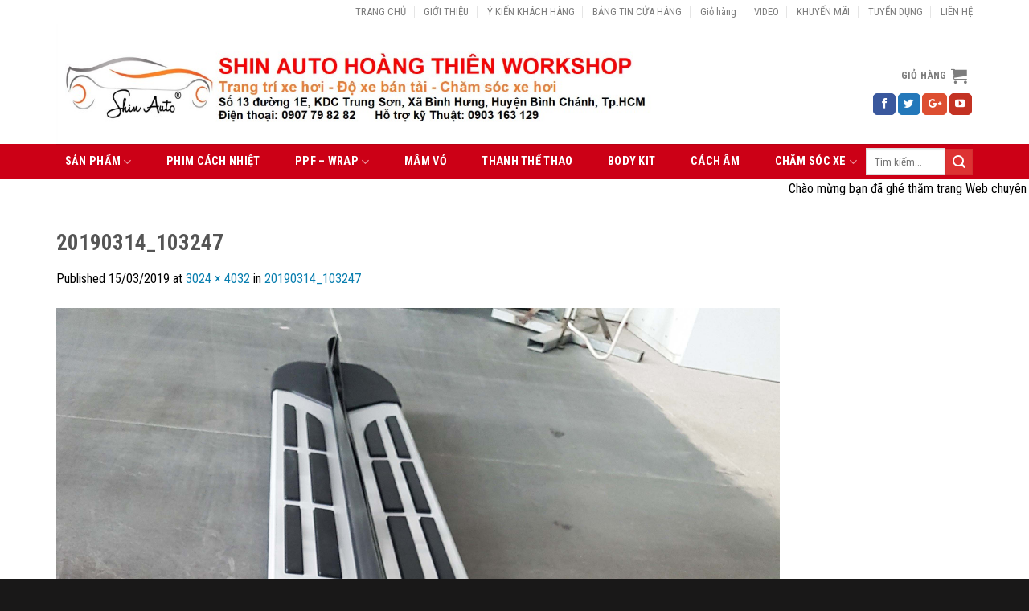

--- FILE ---
content_type: text/html; charset=UTF-8
request_url: https://shinauto.vn/20190314_103247/
body_size: 20865
content:
<!DOCTYPE html>
<!--[if IE 9 ]> <html lang="vi"
	prefix="og: http://ogp.me/ns#"  class="ie9 loading-site no-js"> <![endif]-->
<!--[if IE 8 ]> <html lang="vi"
	prefix="og: http://ogp.me/ns#"  class="ie8 loading-site no-js"> <![endif]-->
<!--[if (gte IE 9)|!(IE)]><!--><html lang="vi"
	prefix="og: http://ogp.me/ns#"  class="loading-site no-js"> <!--<![endif]-->
<head>
	<meta charset="UTF-8" />
	<meta name="viewport" content="width=device-width, initial-scale=1.0, maximum-scale=1.0, user-scalable=no" />

	<link rel="profile" href="https://gmpg.org/xfn/11" />
	<link rel="pingback" href="https://shinauto.vn/xmlrpc.php" />

	<meta name="google-site-verification" content="FTW7Hd9CO3c6GF9fjSWC548eOVHOenQuRw7iv_bfu9U" />
	<script>(function(html){html.className = html.className.replace(/\bno-js\b/,'js')})(document.documentElement);</script>
<title>20190314_103247 &#8211; SHIN AUTO</title>
<link rel='dns-prefetch' href='//cdn.linearicons.com' />
<link rel='dns-prefetch' href='//fonts.googleapis.com' />
<link rel='dns-prefetch' href='//s.w.org' />
<link rel="alternate" type="application/rss+xml" title="Dòng thông tin SHIN AUTO &raquo;" href="https://shinauto.vn/feed/" />
<link rel="alternate" type="application/rss+xml" title="Dòng phản hồi SHIN AUTO &raquo;" href="https://shinauto.vn/comments/feed/" />
<link rel="alternate" type="application/rss+xml" title="SHIN AUTO &raquo; 20190314_103247 Dòng phản hồi" href="https://shinauto.vn/feed/?attachment_id=1753" />
		<script type="text/javascript">
			window._wpemojiSettings = {"baseUrl":"https:\/\/s.w.org\/images\/core\/emoji\/11\/72x72\/","ext":".png","svgUrl":"https:\/\/s.w.org\/images\/core\/emoji\/11\/svg\/","svgExt":".svg","source":{"concatemoji":"https:\/\/shinauto.vn\/wp-includes\/js\/wp-emoji-release.min.js?ver=4.9.23"}};
			!function(e,a,t){var n,r,o,i=a.createElement("canvas"),p=i.getContext&&i.getContext("2d");function s(e,t){var a=String.fromCharCode;p.clearRect(0,0,i.width,i.height),p.fillText(a.apply(this,e),0,0);e=i.toDataURL();return p.clearRect(0,0,i.width,i.height),p.fillText(a.apply(this,t),0,0),e===i.toDataURL()}function c(e){var t=a.createElement("script");t.src=e,t.defer=t.type="text/javascript",a.getElementsByTagName("head")[0].appendChild(t)}for(o=Array("flag","emoji"),t.supports={everything:!0,everythingExceptFlag:!0},r=0;r<o.length;r++)t.supports[o[r]]=function(e){if(!p||!p.fillText)return!1;switch(p.textBaseline="top",p.font="600 32px Arial",e){case"flag":return s([55356,56826,55356,56819],[55356,56826,8203,55356,56819])?!1:!s([55356,57332,56128,56423,56128,56418,56128,56421,56128,56430,56128,56423,56128,56447],[55356,57332,8203,56128,56423,8203,56128,56418,8203,56128,56421,8203,56128,56430,8203,56128,56423,8203,56128,56447]);case"emoji":return!s([55358,56760,9792,65039],[55358,56760,8203,9792,65039])}return!1}(o[r]),t.supports.everything=t.supports.everything&&t.supports[o[r]],"flag"!==o[r]&&(t.supports.everythingExceptFlag=t.supports.everythingExceptFlag&&t.supports[o[r]]);t.supports.everythingExceptFlag=t.supports.everythingExceptFlag&&!t.supports.flag,t.DOMReady=!1,t.readyCallback=function(){t.DOMReady=!0},t.supports.everything||(n=function(){t.readyCallback()},a.addEventListener?(a.addEventListener("DOMContentLoaded",n,!1),e.addEventListener("load",n,!1)):(e.attachEvent("onload",n),a.attachEvent("onreadystatechange",function(){"complete"===a.readyState&&t.readyCallback()})),(n=t.source||{}).concatemoji?c(n.concatemoji):n.wpemoji&&n.twemoji&&(c(n.twemoji),c(n.wpemoji)))}(window,document,window._wpemojiSettings);
		</script>
		<style type="text/css">
img.wp-smiley,
img.emoji {
	display: inline !important;
	border: none !important;
	box-shadow: none !important;
	height: 1em !important;
	width: 1em !important;
	margin: 0 .07em !important;
	vertical-align: -0.1em !important;
	background: none !important;
	padding: 0 !important;
}
</style>
<link rel='stylesheet' id='hrw-css'  href='https://shinauto.vn/wp-content/plugins/call-now-icon-animate/css.css' type='text/css' media='' />
<link rel='stylesheet' id='contact-form-7-css'  href='https://shinauto.vn/wp-content/plugins/contact-form-7/includes/css/styles.css?ver=5.1.1' type='text/css' media='all' />
<style id='woocommerce-inline-inline-css' type='text/css'>
.woocommerce form .form-row .required { visibility: visible; }
</style>
<link rel='stylesheet' id='flatsome-icons-css'  href='https://shinauto.vn/wp-content/themes/saigonweb/assets/css/fl-icons.css?ver=3.3' type='text/css' media='all' />
<link rel='stylesheet' id='wpmm-frontend-css'  href='https://shinauto.vn/wp-content/plugins/wp-mega-menu-pro/css/style.css?ver=4.9.23' type='text/css' media='all' />
<link rel='stylesheet' id='wpmm-responsive-stylesheet-css'  href='https://shinauto.vn/wp-content/plugins/wp-mega-menu-pro/css/responsive.css?ver=4.9.23' type='text/css' media='all' />
<link rel='stylesheet' id='wpmm-default-responsive-stylesheet-css'  href='https://shinauto.vn/wp-content/plugins/wp-mega-menu-pro/css/default-responsive.css?ver=4.9.23' type='text/css' media='all' />
<link rel='stylesheet' id='wpmm-animate-css-css'  href='https://shinauto.vn/wp-content/plugins/wp-mega-menu-pro/css/animate.css?ver=2.0.3' type='text/css' media='all' />
<link rel='stylesheet' id='wpmm-colorbox-css'  href='https://shinauto.vn/wp-content/plugins/wp-mega-menu-pro/css/colorbox.css?ver=2.0.3' type='text/css' media='all' />
<link rel='stylesheet' id='wpmm-frontwalker-stylesheet-css'  href='https://shinauto.vn/wp-content/plugins/wp-mega-menu-pro/css/frontend_walker.css?ver=2.0.3' type='text/css' media='all' />
<link rel='stylesheet' id='wpmm-google-fonts-style-css'  href='//fonts.googleapis.com/css?family=Open+Sans%3A400%2C300%2C300italic%2C400italic%2C600%2C600italic%2C700&#038;ver=4.9.23' type='text/css' media='all' />
<link rel='stylesheet' id='wpmm-bxslider-style-css'  href='https://shinauto.vn/wp-content/plugins/wp-mega-menu-pro/css/jquery.bxslider.css?ver=2.0.3' type='text/css' media='all' />
<link rel='stylesheet' id='wpmegamenu-linecon-css-css'  href='https://shinauto.vn/wp-content/plugins/wp-mega-menu-pro/css/wpmm-icons/linecon.css?ver=2.0.3' type='text/css' media='all' />
<link rel='stylesheet' id='dashicons-css'  href='https://shinauto.vn/wp-includes/css/dashicons.min.css?ver=4.9.23' type='text/css' media='all' />
<link rel='stylesheet' id='wpmegamenu-genericons-css'  href='https://shinauto.vn/wp-content/plugins/wp-mega-menu-pro/css/wpmm-icons/genericons.css?ver=4.9.23' type='text/css' media='all' />
<link rel='stylesheet' id='wpmegamenu-icomoon-css'  href='https://shinauto.vn/wp-content/plugins/wp-mega-menu-pro/css/wpmm-icons/icomoon.css?ver=4.9.23' type='text/css' media='all' />
<link rel='stylesheet' id='wpmegamenu-icon-picker-fontawesome-css'  href='https://shinauto.vn/wp-content/plugins/wp-mega-menu-pro/css/wpmm-icons/fontawesome.css?ver=4.9.23' type='text/css' media='all' />
<link rel='stylesheet' id='wpmegamenu-icon-picker-fa-solid-css'  href='https://shinauto.vn/wp-content/plugins/wp-mega-menu-pro/css/wpmm-icons/fa-solid.css?ver=4.9.23' type='text/css' media='all' />
<link rel='stylesheet' id='wpmegamenu-icon-picker-fa-regular-css'  href='https://shinauto.vn/wp-content/plugins/wp-mega-menu-pro/css/wpmm-icons/fa-regular.css?ver=4.9.23' type='text/css' media='all' />
<link rel='stylesheet' id='wpmegamenu-icon-picker-fa-brands-css'  href='https://shinauto.vn/wp-content/plugins/wp-mega-menu-pro/css/wpmm-icons/fa-brands.css?ver=4.9.23' type='text/css' media='all' />
<link rel='stylesheet' id='wpmegamenu-font-awesome-style-css'  href='https://shinauto.vn/wp-content/plugins/wp-mega-menu-pro/css/wpmm-icons/font-awesome.min.css?ver=2.0.3' type='text/css' media='all' />
<link rel='stylesheet' id='wpmegamenu-linearicons-css'  href='https://cdn.linearicons.com/free/1.0.0/icon-font.min.css?ver=4.9.23' type='text/css' media='all' />
<link rel='stylesheet' id='wpmegamenu-themify-css'  href='https://shinauto.vn/wp-content/plugins/wp-mega-menu-pro/css/wpmm-icons/themify-icons.css?ver=4.9.23' type='text/css' media='all' />
<link rel='stylesheet' id='flatsome-main-css'  href='https://shinauto.vn/wp-content/themes/saigonweb/assets/css/flatsome.css?ver=3.6.2' type='text/css' media='all' />
<link rel='stylesheet' id='flatsome-shop-css'  href='https://shinauto.vn/wp-content/themes/saigonweb/assets/css/flatsome-shop.css?ver=3.6.2' type='text/css' media='all' />
<link rel='stylesheet' id='flatsome-style-css'  href='https://shinauto.vn/wp-content/themes/saigonweb-child/style.css?ver=3.6.2' type='text/css' media='all' />
<script type='text/javascript' src='https://shinauto.vn/wp-includes/js/jquery/jquery.js?ver=1.12.4'></script>
<script type='text/javascript' src='https://shinauto.vn/wp-includes/js/jquery/jquery-migrate.min.js?ver=1.4.1'></script>
<script type='text/javascript' src='https://shinauto.vn/wp-content/plugins/FreemakeSliderPlugin/engine/fmcarouselskins.js?ver=1.0'></script>
<script type='text/javascript' src='https://shinauto.vn/wp-content/plugins/FreemakeSliderPlugin/engine/fmcarousel.js?ver=1.0'></script>
<script type='text/javascript' src='https://shinauto.vn/wp-content/plugins/wp-mega-menu-pro/js/jquery.bxslider.min.js?ver=2.0.3'></script>
<script type='text/javascript' src='https://shinauto.vn/wp-content/plugins/wp-mega-menu-pro/js/jquery.actual.js?ver=2.0.3'></script>
<script type='text/javascript' src='https://shinauto.vn/wp-content/plugins/wp-mega-menu-pro/js/jquery.colorbox.js?ver=2.0.3'></script>
<script type='text/javascript'>
/* <![CDATA[ */
var wp_megamenu_params = {"wpmm_mobile_toggle_option":"toggle_standard","wpmm_enable_rtl":"0","wpmm_event_behavior":"click_submenu","wpmm_ajaxurl":"https:\/\/shinauto.vn\/wp-admin\/admin-ajax.php","wpmm_ajax_nonce":"354886418f","check_woocommerce_enabled":"true","wpmm_mlabel_animation_type":"none","wpmm_animation_delay":"","wpmm_animation_duration":"","wpmm_animation_iteration_count":"1","enable_mobile":"1","wpmm_sticky_opacity":"0","wpmm_sticky_offset":"0px","wpmm_sticky_zindex":"9999"};
/* ]]> */
</script>
<script type='text/javascript' src='https://shinauto.vn/wp-content/plugins/wp-mega-menu-pro/js/frontend.js?ver=2.0.3'></script>
<script type='text/javascript' src='https://shinauto.vn/wp-content/plugins/wp-mega-menu-pro/js/jquery.validate.js?ver=2.0.3'></script>
<script type='text/javascript'>
/* <![CDATA[ */
var wp_megamenu_ajax_auth_object = {"ajaxurl":"https:\/\/shinauto.vn\/wp-admin\/admin-ajax.php","redirecturl":"https:\/\/shinauto.vn","loadingmessage":"Sending user info, please wait..."};
/* ]]> */
</script>
<script type='text/javascript' src='https://shinauto.vn/wp-content/plugins/wp-mega-menu-pro/js/ajax-auth-script.js?ver=2.0.3'></script>
<script type='text/javascript' src='https://cdn.linearicons.com/free/1.0.0/svgembedder.min.js?ver=4.9.23'></script>
<link rel='https://api.w.org/' href='https://shinauto.vn/wp-json/' />
<link rel="EditURI" type="application/rsd+xml" title="RSD" href="https://shinauto.vn/xmlrpc.php?rsd" />
<link rel="wlwmanifest" type="application/wlwmanifest+xml" href="https://shinauto.vn/wp-includes/wlwmanifest.xml" /> 
<meta name="generator" content="WordPress 4.9.23" />
<meta name="generator" content="WooCommerce 3.5.2" />
<link rel='shortlink' href='https://shinauto.vn/?p=1753' />
<link rel="alternate" type="application/json+oembed" href="https://shinauto.vn/wp-json/oembed/1.0/embed?url=https%3A%2F%2Fshinauto.vn%2F20190314_103247%2F" />
<link rel="alternate" type="text/xml+oembed" href="https://shinauto.vn/wp-json/oembed/1.0/embed?url=https%3A%2F%2Fshinauto.vn%2F20190314_103247%2F&#038;format=xml" />

<!-- Call Now Icon Animate Mobile 0.1.0 by Alan Tien (alantien.com) -->
<style>
                    .coccoc-alo-phone.coccoc-alo-green .coccoc-alo-ph-img-circle {
                        background-color: #c00000;
                    }
                .coccoc-alo-phone.coccoc-alo-green.coccoc-alo-hover .coccoc-alo-ph-img-circle, .coccoc-alo-phone.coccoc-alo-green:hover .coccoc-alo-ph-img-circle
                {background-color: #43b91e;}
                @media screen and (max-width:650px){.coccoc-alo-phone.coccoc-alo-show {display:block;}}
                </style><meta property="fb:app_id" content="1432751093656333"/><style type='text/css'>      .wp-megamenu-main-wrapper .wpmm-mega-menu-icon{
      font-size: 13px;
      }
      @media (max-width: 910px){
.wpmm-mega-wrapper{
display:none;
}
}
</style><style type='text/css'></style><style>.bg{opacity: 0; transition: opacity 1s; -webkit-transition: opacity 1s;} .bg-loaded{opacity: 1;}</style><!--[if IE]><link rel="stylesheet" type="text/css" href="https://shinauto.vn/wp-content/themes/saigonweb/assets/css/ie-fallback.css"><script src="//cdnjs.cloudflare.com/ajax/libs/html5shiv/3.6.1/html5shiv.js"></script><script>var head = document.getElementsByTagName('head')[0],style = document.createElement('style');style.type = 'text/css';style.styleSheet.cssText = ':before,:after{content:none !important';head.appendChild(style);setTimeout(function(){head.removeChild(style);}, 0);</script><script src="https://shinauto.vn/wp-content/themes/saigonweb/assets/libs/ie-flexibility.js"></script><![endif]-->    <script type="text/javascript">
    WebFontConfig = {
      google: { families: [ "Roboto+Condensed:regular,700","Roboto+Condensed:regular,regular","Roboto+Condensed:regular,700","Dancing+Script:regular,400", ] }
    };
    (function() {
      var wf = document.createElement('script');
      wf.src = 'https://ajax.googleapis.com/ajax/libs/webfont/1/webfont.js';
      wf.type = 'text/javascript';
      wf.async = 'true';
      var s = document.getElementsByTagName('script')[0];
      s.parentNode.insertBefore(wf, s);
    })(); </script>
  	<noscript><style>.woocommerce-product-gallery{ opacity: 1 !important; }</style></noscript>
	<link rel="icon" href="https://shinauto.vn/wp-content/uploads/2019/01/shin-auto-1-100x100.png" sizes="32x32" />
<link rel="icon" href="https://shinauto.vn/wp-content/uploads/2019/01/shin-auto-1-300x300.png" sizes="192x192" />
<link rel="apple-touch-icon-precomposed" href="https://shinauto.vn/wp-content/uploads/2019/01/shin-auto-1-300x300.png" />
<meta name="msapplication-TileImage" content="https://shinauto.vn/wp-content/uploads/2019/01/shin-auto-1-300x300.png" />
<style id="custom-css" type="text/css">:root {--primary-color: #dd3333;}/* Site Width */.full-width .ubermenu-nav, .container, .row{max-width: 1170px}.row.row-collapse{max-width: 1140px}.row.row-small{max-width: 1162.5px}.row.row-large{max-width: 1200px}#wrapper,#main,#main.dark{background-color: #ffffff}.header-main{height: 149px}#logo img{max-height: 149px}#logo{width:700px;}.header-bottom{min-height: 44px}.header-top{min-height: 30px}.has-transparent + .page-title:first-of-type,.has-transparent + #main > .page-title,.has-transparent + #main > div > .page-title,.has-transparent + #main .page-header-wrapper:first-of-type .page-title{padding-top: 229px;}.header.show-on-scroll,.stuck .header-main{height:70px!important}.stuck #logo img{max-height: 70px!important}.header-bg-color, .header-wrapper {background-color: #ffffff}.header-bottom {background-color: #cc0016}.header-main .nav > li > a{line-height: 16px }.header-wrapper:not(.stuck) .header-main .header-nav{margin-top: 5px }.stuck .header-main .nav > li > a{line-height: 50px }.header-bottom-nav > li > a{line-height: 44px }@media (max-width: 549px) {.header-main{height: 70px}#logo img{max-height: 70px}}.nav-dropdown-has-arrow li.has-dropdown:before{border-bottom-color: rgba(221,51,51,0);}.nav .nav-dropdown{border-color: rgba(221,51,51,0) }.nav-dropdown{font-size:100%}.nav-dropdown-has-arrow li.has-dropdown:after{border-bottom-color: #cc0016;}.nav .nav-dropdown{background-color: #cc0016}.header-top{background-color:#ffffff!important;}.blog-wrapper{background-color: #ffffff;}/* Color */.accordion-title.active, .has-icon-bg .icon .icon-inner,.logo a, .primary.is-underline, .primary.is-link, .badge-outline .badge-inner, .nav-outline > li.active> a,.nav-outline >li.active > a, .cart-icon strong,[data-color='primary'], .is-outline.primary{color: #dd3333;}/* Color !important */[data-text-color="primary"]{color: #dd3333!important;}/* Background */.scroll-to-bullets a,.featured-title, .label-new.menu-item > a:after, .nav-pagination > li > .current,.nav-pagination > li > span:hover,.nav-pagination > li > a:hover,.has-hover:hover .badge-outline .badge-inner,button[type="submit"], .button.wc-forward:not(.checkout):not(.checkout-button), .button.submit-button, .button.primary:not(.is-outline),.featured-table .title,.is-outline:hover, .has-icon:hover .icon-label,.nav-dropdown-bold .nav-column li > a:hover, .nav-dropdown.nav-dropdown-bold > li > a:hover, .nav-dropdown-bold.dark .nav-column li > a:hover, .nav-dropdown.nav-dropdown-bold.dark > li > a:hover, .is-outline:hover, .tagcloud a:hover,.grid-tools a, input[type='submit']:not(.is-form), .box-badge:hover .box-text, input.button.alt,.nav-box > li > a:hover,.nav-box > li.active > a,.nav-pills > li.active > a ,.current-dropdown .cart-icon strong, .cart-icon:hover strong, .nav-line-bottom > li > a:before, .nav-line-grow > li > a:before, .nav-line > li > a:before,.banner, .header-top, .slider-nav-circle .flickity-prev-next-button:hover svg, .slider-nav-circle .flickity-prev-next-button:hover .arrow, .primary.is-outline:hover, .button.primary:not(.is-outline), input[type='submit'].primary, input[type='submit'].primary, input[type='reset'].button, input[type='button'].primary, .badge-inner{background-color: #dd3333;}/* Border */.nav-vertical.nav-tabs > li.active > a,.scroll-to-bullets a.active,.nav-pagination > li > .current,.nav-pagination > li > span:hover,.nav-pagination > li > a:hover,.has-hover:hover .badge-outline .badge-inner,.accordion-title.active,.featured-table,.is-outline:hover, .tagcloud a:hover,blockquote, .has-border, .cart-icon strong:after,.cart-icon strong,.blockUI:before, .processing:before,.loading-spin, .slider-nav-circle .flickity-prev-next-button:hover svg, .slider-nav-circle .flickity-prev-next-button:hover .arrow, .primary.is-outline:hover{border-color: #dd3333}.nav-tabs > li.active > a{border-top-color: #dd3333}.widget_shopping_cart_content .blockUI.blockOverlay:before { border-left-color: #dd3333 }.woocommerce-checkout-review-order .blockUI.blockOverlay:before { border-left-color: #dd3333 }/* Fill */.slider .flickity-prev-next-button:hover svg,.slider .flickity-prev-next-button:hover .arrow{fill: #dd3333;}/* Background Color */[data-icon-label]:after, .secondary.is-underline:hover,.secondary.is-outline:hover,.icon-label,.button.secondary:not(.is-outline),.button.alt:not(.is-outline), .badge-inner.on-sale, .button.checkout, .single_add_to_cart_button{ background-color:#dd3333; }/* Color */.secondary.is-underline,.secondary.is-link, .secondary.is-outline,.stars a.active, .star-rating:before, .woocommerce-page .star-rating:before,.star-rating span:before, .color-secondary{color: #dd3333}/* Color !important */[data-text-color="secondary"]{color: #dd3333!important;}/* Border */.secondary.is-outline:hover{border-color:#dd3333}body{font-size: 100%;}body{font-family:"Roboto Condensed", sans-serif}body{font-weight: 0}body{color: #000000}.nav > li > a {font-family:"Roboto Condensed", sans-serif;}.nav > li > a {font-weight: 700;}h1,h2,h3,h4,h5,h6,.heading-font, .off-canvas-center .nav-sidebar.nav-vertical > li > a{font-family: "Roboto Condensed", sans-serif;}h1,h2,h3,h4,h5,h6,.heading-font,.banner h1,.banner h2{font-weight: 700;}.alt-font{font-family: "Dancing Script", sans-serif;}.alt-font{font-weight: 400!important;}.header:not(.transparent) .header-bottom-nav.nav > li > a{color: #ffffff;}a{color: #097eaf;}@media screen and (min-width: 550px){.products .box-vertical .box-image{min-width: 418px!important;width: 418px!important;}}.footer-1{background-color: #e61a00}.absolute-footer, html{background-color: #191818}.page-title-small + main .product-container > .row{padding-top:0;}/* Custom CSS */.head-icon-contact {height: 25px;font-size: 14px;float: left;background: url(https://shinauto.vn/wp-content/uploads/2019/01/head-icon-contact.png) left top;background-repeat: no-repeat;padding-left: 25px;}.icon-email1 {float: right;background-position: 0px -48px;}.icon-phone1 {background-position: 0px 0px;}.icon-clock1 {background-position: 0px -25px;}.html .social-icons {font-size: .8em;}.section-title-normal {border-bottom: 2px solid red;}.entry-content ol li, .entry-summary ol li, .col-inner ol li, .entry-content ul li, .entry-summary ul li, .col-inner ul li {margin-left: 0px;}span.amount {white-space: nowrap;color: red;font-weight: bold; }p.name.product-title {line-height: 30px;text-transform: uppercase;min-height: 60px;}p.name.product-title a {color: #333;font-weight: 700;font-size: 16px;}.wp-megamenu-main-wrapper.wpmm-ctheme-wrapper.wpmega-default-theme ul.wpmm-mega-wrapper li.wpmega-menu-flyout ul.wp-mega-sub-menu li a {padding: 0px 5px 0px 15px;border-bottom: 1px solid #ccc;}.wp-megamenu-main-wrapper.wpmm-orientation-vertical ul li a span:before {content: '\f105';position: absolute;font-family: FontAwesome;top: 50%;transform: translateY(-50%) !important;-webkit-transform: translateY(-50%) !important;left: 3px;font-size: 14px;}.widget .wp-megamenu-main-wrapper.wpmm-orientation-vertical.wpmm-vertical-left-align ul li.menu-item-has-children > a:after {content: '';left: 0;right: auto;}.widget .wp-megamenu-main-wrapper.wpmm-orientation-vertical.wpmm-vertical-left-align ul li.menu-item-has-children {padding-left: 0px;}p.name.product-title a:hover {color: red;}.widget .is-divider {margin-top: .66em;height: 3px;display: block;background-color: red;margin: 1em 0 1em;width: 100%;max-width: 99%;}.shadow {box-shadow: 0 0 7px 3px #dddddd;-webkit-box-shadow: 0 0 7px 3px #dddddd;-moz-box-shadow: 0 0 7px 3px #dddddd;}.top {padding-top: 10px;} .nav-dropdown.dark>li>a, .nav-dropdown.dark .nav-column>li>a{color:#fff;font-weight: 600;}.with2 {width: 170px;}.link-social li {display: inline;}div#menu-danhmuc-mobi {display: none;}.dashicons-arrow-down-alt2::after {content: "DANH MỤC";font-size: 20px;vertical-align: top;font-weight: 800;}#logo {width: 100%;}.nav-dropdown>li.nav-dropdown-col {display:block}.nav-dropdown {border:1px solid #ddd;padding:0}.nav-dropdown .nav-dropdown-col>a,.nav-dropdown li a {font-weight:normal !important;text-transform:none !important;font-size:15px;font-weight:500}.nav-dropdown .nav-dropdown-col>ul li:hover {background:#CC0016}.nav-dropdown-default>li:hover>a,.nav-dropdown .nav-dropdown-col>ul li:hover>a {color:white;}.nav-dropdown-default>li:hover {background:#fbae3c}.nav-dropdown-default>li>a {border-bottom:0 !important}.nav-dropdown-has-arrow li.has-dropdown:before {border-width:10px;margin-left:-10px;}.nav-dropdown .nav-dropdown-col>ul {margin-top:-40px;box-shadow:2px 2px 5px #828282;display:none;position:absolute;left:100%;z-index:9;background:#cc0016;min-width:240px;}.nav-dropdown>li.nav-dropdown-col {width:100%;border-right:0}.nav-dropdown .nav-dropdown-col>ul li a {padding:10px;text-transform:none;color:black}.header-nav li.nav-dropdown-col:hover>ul {display: block !important}/* Custom CSS Mobile */@media (max-width: 549px){div#menu-danhmuc-mobi {display: block;}}.label-new.menu-item > a:after{content:"New";}.label-hot.menu-item > a:after{content:"Hot";}.label-sale.menu-item > a:after{content:"Sale";}.label-popular.menu-item > a:after{content:"Popular";}</style></head>
	
<div id='fb-root'></div>
  <script>(function(d, s, id) {
    var js, fjs = d.getElementsByTagName(s)[0];
    js = d.createElement(s); js.id = id;
    js.src = 'https://connect.facebook.net/vi_VN/sdk/xfbml.customerchat.js#xfbml=1&version=v2.12&autoLogAppEvents=1';
    fjs.parentNode.insertBefore(js, fjs);
  }(document, 'script', 'facebook-jssdk'));</script>
  <div class='fb-customerchat'
    attribution="wordpress"
    page_id='311823909417223'
    logged_in_greeting='Xin chào! Chúng tôi có thể giúp gì cho bạn?'
    logged_out_greeting='Xin chào! Chúng tôi có thể giúp gì cho bạn?'
  >
</div>
	
<body data-rsssl=1 class="attachment attachment-template-default single single-attachment postid-1753 attachmentid-1753 attachment-jpeg woocommerce-no-js full-width lightbox nav-dropdown-has-arrow">

<a class="skip-link screen-reader-text" href="#main">Skip to content</a>

<div id="wrapper">


<header id="header" class="header ">
   <div class="header-wrapper">
	<div id="top-bar" class="header-top hide-for-sticky">
    <div class="flex-row container">
      <div class="flex-col hide-for-medium flex-left">
          <ul class="nav nav-left medium-nav-center nav-small  nav-divided">
                        </ul>
      </div><!-- flex-col left -->

      <div class="flex-col hide-for-medium flex-center">
          <ul class="nav nav-center nav-small  nav-divided">
                        </ul>
      </div><!-- center -->

      <div class="flex-col hide-for-medium flex-right">
         <ul class="nav top-bar-nav nav-right nav-small  nav-divided">
              <li id="menu-item-1970" class="menu-item menu-item-type-post_type menu-item-object-page menu-item-home  menu-item-1970"><a href="https://shinauto.vn/" class="nav-top-link">TRANG CHỦ</a></li>
<li id="menu-item-2679" class="menu-item menu-item-type-post_type menu-item-object-page  menu-item-2679"><a href="https://shinauto.vn/gioi-thieu/" class="nav-top-link">GIỚI THIỆU</a></li>
<li id="menu-item-1991" class="menu-item menu-item-type-post_type menu-item-object-page  menu-item-1991"><a href="https://shinauto.vn/y-kien-khach-hang/" class="nav-top-link">Ý KIẾN KHÁCH HÀNG</a></li>
<li id="menu-item-2154" class="menu-item menu-item-type-taxonomy menu-item-object-category  menu-item-2154"><a href="https://shinauto.vn/category/bang-tin-cua-hang/" class="nav-top-link">BẢNG TIN CỬA HÀNG</a></li>
<li id="menu-item-2400" class="menu-item menu-item-type-post_type menu-item-object-page  menu-item-2400"><a href="https://shinauto.vn/gio-hang/" class="nav-top-link">Giỏ hàng</a></li>
<li id="menu-item-2702" class="menu-item menu-item-type-post_type menu-item-object-page  menu-item-2702"><a href="https://shinauto.vn/video/" class="nav-top-link">VIDEO</a></li>
<li id="menu-item-2703" class="menu-item menu-item-type-post_type menu-item-object-page  menu-item-2703"><a href="https://shinauto.vn/khuyen-mai/" class="nav-top-link">KHUYẾN MÃI</a></li>
<li id="menu-item-2401" class="menu-item menu-item-type-post_type menu-item-object-page  menu-item-2401"><a href="https://shinauto.vn/tuyen-dung/" class="nav-top-link">TUYỂN DỤNG</a></li>
<li id="menu-item-2704" class="menu-item menu-item-type-post_type menu-item-object-page  menu-item-2704"><a href="https://shinauto.vn/lien-he/" class="nav-top-link">LIÊN HỆ</a></li>
          </ul>
      </div><!-- .flex-col right -->

            <div class="flex-col show-for-medium flex-grow">
          <ul class="nav nav-center nav-small mobile-nav  nav-divided">
                        </ul>
      </div>
      
    </div><!-- .flex-row -->
</div><!-- #header-top -->
<div id="masthead" class="header-main hide-for-sticky">
      <div class="header-inner flex-row container logo-left medium-logo-center" role="navigation">

          <!-- Logo -->
          <div id="logo" class="flex-col logo">
            <!-- Header logo -->
<a href="https://shinauto.vn/" title="SHIN AUTO - Shinauto.vn" rel="home">
    <img width="700" height="149" src="https://shinauto.vn/wp-content/uploads/2024/03/z5296223266478_2b3cb5d067a3376a798aed8e88440b85.jpg" class="header_logo header-logo" alt="SHIN AUTO"/><img  width="700" height="149" src="https://shinauto.vn/wp-content/uploads/2024/03/z3411700266284_9669b627cae9feb3e649393ea1b2775f.jpg" class="header-logo-dark" alt="SHIN AUTO"/></a>
          </div>

          <!-- Mobile Left Elements -->
          <div class="flex-col show-for-medium flex-left">
            <ul class="mobile-nav nav nav-left ">
              <li class="nav-icon has-icon">
  		<a href="#" data-open="#main-menu" data-pos="left" data-bg="main-menu-overlay" data-color="" class="is-small" aria-controls="main-menu" aria-expanded="false">
		
		  <i class="icon-menu" ></i>
		  		</a>
	</li>            </ul>
          </div>

          <!-- Left Elements -->
          <div class="flex-col hide-for-medium flex-left
            flex-grow">
            <ul class="header-nav header-nav-main nav nav-left  nav-uppercase" >
                          </ul>
          </div>

          <!-- Right Elements -->
          <div class="flex-col hide-for-medium flex-right">
            <ul class="header-nav header-nav-main nav nav-right  nav-uppercase">
              <li class="cart-item has-icon has-dropdown">

<a href="https://shinauto.vn/gio-hang/" title="Giỏ hàng" class="header-cart-link is-small">


<span class="header-cart-title">
   Giỏ hàng     </span>

    <i class="icon-shopping-cart"
    data-icon-label="0">
  </i>
  </a>

 <ul class="nav-dropdown nav-dropdown-simple dark dropdown-uppercase">
    <li class="html widget_shopping_cart">
      <div class="widget_shopping_cart_content">
        

	<p class="woocommerce-mini-cart__empty-message">Chưa có sản phẩm trong giỏ hàng.</p>


      </div>
    </li>
     </ul><!-- .nav-dropdown -->

</li>
<li class="html header-social-icons ml-0">
	<div class="social-icons follow-icons " ><a href="https://www.facebook.com/phukienxehoishinauto/" target="_blank" data-label="Facebook"  rel="noopener noreferrer nofollow" class="icon primary button round facebook tooltip" title="Follow on Facebook"><i class="icon-facebook" ></i></a><a href="https://twitter.com/shin_auto" target="_blank"  data-label="Twitter"  rel="noopener noreferrer nofollow" class="icon primary button round  twitter tooltip" title="Follow on Twitter"><i class="icon-twitter" ></i></a><a href="https://g.page/r/CW-9OE7yMX8yEA0" target="_blank" rel="noopener noreferrer nofollow"  data-label="Google+"  class="icon primary button round  google-plus tooltip" title="Follow on Google+"><i class="icon-google-plus" ></i></a><a href="https://www.youtube.com/channel/UCD6EIrnyYjN1LdJocacd8uA" target="_blank" rel="noopener noreferrer nofollow" data-label="YouTube" class="icon primary button round  youtube tooltip" title="Follow on YouTube"><i class="icon-youtube" ></i></a></div></li>            </ul>
          </div>

          <!-- Mobile Right Elements -->
          <div class="flex-col show-for-medium flex-right">
            <ul class="mobile-nav nav nav-right ">
              <li class="cart-item has-icon">

      <a href="https://shinauto.vn/gio-hang/" class="header-cart-link off-canvas-toggle nav-top-link is-small" data-open="#cart-popup" data-class="off-canvas-cart" title="Giỏ hàng" data-pos="right">
  
    <i class="icon-shopping-cart"
    data-icon-label="0">
  </i>
  </a>


  <!-- Cart Sidebar Popup -->
  <div id="cart-popup" class="mfp-hide widget_shopping_cart">
  <div class="cart-popup-inner inner-padding">
      <div class="cart-popup-title text-center">
          <h4 class="uppercase">Giỏ hàng</h4>
          <div class="is-divider"></div>
      </div>
      <div class="widget_shopping_cart_content">
          

	<p class="woocommerce-mini-cart__empty-message">Chưa có sản phẩm trong giỏ hàng.</p>


      </div>
             <div class="cart-sidebar-content relative"></div>  </div>
  </div>

</li>
            </ul>
          </div>

      </div><!-- .header-inner -->
     
            <!-- Header divider -->
      <div class="container"><div class="top-divider full-width"></div></div>
      </div><!-- .header-main --><div id="wide-nav" class="header-bottom wide-nav hide-for-sticky nav-dark hide-for-medium">
    <div class="flex-row container">

                        <div class="flex-col hide-for-medium flex-left">
                <ul class="nav header-nav header-bottom-nav nav-left  nav-box nav-size-medium nav-spacing-large nav-uppercase">
                    <li id="menu-item-2806" class="menu-item menu-item-type-taxonomy menu-item-object-product_cat menu-item-has-children  menu-item-2806 has-dropdown"><a href="https://shinauto.vn/danh-muc/san-pham/" class="nav-top-link">SẢN PHẨM<i class="icon-angle-down" ></i></a>
<ul class='nav-dropdown nav-dropdown-simple dark dropdown-uppercase'>
	<li id="menu-item-2816" class="menu-item menu-item-type-taxonomy menu-item-object-product_cat  menu-item-2816"><a href="https://shinauto.vn/danh-muc/san-pham/den-led-o-to/">ÁNH SÁNG</a></li>
	<li id="menu-item-2370" class="menu-item menu-item-type-taxonomy menu-item-object-product_cat menu-item-has-children  menu-item-2370 nav-dropdown-col"><a href="https://shinauto.vn/danh-muc/san-pham/am-thanh-hinh-anh/">MÀN HÌNH &#8211; ÂM THANH</a>
	<ul class='nav-column nav-dropdown-simple dark dropdown-uppercase'>
		<li id="menu-item-2376" class="menu-item menu-item-type-taxonomy menu-item-object-product_cat  menu-item-2376"><a href="https://shinauto.vn/danh-muc/san-pham/am-thanh-hinh-anh/man-hinh-android/">MÀN HÌNH ANDROID</a></li>
		<li id="menu-item-2413" class="menu-item menu-item-type-taxonomy menu-item-object-product_cat  menu-item-2413"><a href="https://shinauto.vn/danh-muc/san-pham/am-thanh-hinh-anh/android-box/">ANDROID BOX</a></li>
		<li id="menu-item-2373" class="menu-item menu-item-type-taxonomy menu-item-object-product_cat  menu-item-2373"><a href="https://shinauto.vn/danh-muc/san-pham/am-thanh-hinh-anh/camera-hanh-trinh/">CAMERA HÀNH TRÌNH</a></li>
		<li id="menu-item-2378" class="menu-item menu-item-type-taxonomy menu-item-object-product_cat  menu-item-2378"><a href="https://shinauto.vn/danh-muc/san-pham/am-thanh-hinh-anh/camera-360-do/">CAMERA 360</a></li>
		<li id="menu-item-2813" class="menu-item menu-item-type-taxonomy menu-item-object-product_cat  menu-item-2813"><a href="https://shinauto.vn/danh-muc/san-pham/am-thanh-hinh-anh/camera-cap-le/">CAMERA CẬP LỀ</a></li>
		<li id="menu-item-2814" class="menu-item menu-item-type-taxonomy menu-item-object-product_cat  menu-item-2814"><a href="https://shinauto.vn/danh-muc/san-pham/am-thanh-hinh-anh/camera-lui/">CAMERA LÙI</a></li>
		<li id="menu-item-2815" class="menu-item menu-item-type-taxonomy menu-item-object-product_cat  menu-item-2815"><a href="https://shinauto.vn/danh-muc/san-pham/am-thanh-hinh-anh/do-loa-o-to/">LOA SUB &#8211; LOA THEO XE</a></li>
	</ul>
</li>
	<li id="menu-item-2979" class="menu-item menu-item-type-taxonomy menu-item-object-product_cat  menu-item-2979"><a href="https://shinauto.vn/danh-muc/san-pham/nap-thung/">NẮP THÙNG</a></li>
	<li id="menu-item-3469" class="menu-item menu-item-type-taxonomy menu-item-object-product_cat  menu-item-3469"><a href="https://shinauto.vn/danh-muc/chan-bun/">CHẮN BÙN ARB</a></li>
	<li id="menu-item-3457" class="menu-item menu-item-type-taxonomy menu-item-object-product_cat  menu-item-3457"><a href="https://shinauto.vn/danh-muc/do-po/">ĐỘ PÔ</a></li>
	<li id="menu-item-3683" class="menu-item menu-item-type-taxonomy menu-item-object-product_cat  menu-item-3683"><a href="https://shinauto.vn/danh-muc/san-pham/cop-dien/">CỐP ĐIỆN</a></li>
	<li id="menu-item-3684" class="menu-item menu-item-type-taxonomy menu-item-object-product_cat  menu-item-3684"><a href="https://shinauto.vn/danh-muc/san-pham/cua-lua-dien/">CỬA LÙA ĐIỆN</a></li>
	<li id="menu-item-2487" class="menu-item menu-item-type-taxonomy menu-item-object-product_cat menu-item-has-children  menu-item-2487 nav-dropdown-col"><a href="https://shinauto.vn/danh-muc/noi-that-o-to/boc-ghe-da/">NỘI THẤT</a>
	<ul class='nav-column nav-dropdown-simple dark dropdown-uppercase'>
		<li id="menu-item-2837" class="menu-item menu-item-type-taxonomy menu-item-object-product_cat  menu-item-2837"><a href="https://shinauto.vn/danh-muc/noi-that-o-to/ghe-limousine/">Ghế Limousine</a></li>
		<li id="menu-item-2953" class="menu-item menu-item-type-taxonomy menu-item-object-product_cat  menu-item-2953"><a href="https://shinauto.vn/danh-muc/noi-that-o-to/ghe-dien/">Ghế điện</a></li>
		<li id="menu-item-2961" class="menu-item menu-item-type-taxonomy menu-item-object-product_cat  menu-item-2961"><a href="https://shinauto.vn/danh-muc/noi-that-o-to/doi-mau-noi-that/">Đổi màu nội thất</a></li>
		<li id="menu-item-2960" class="menu-item menu-item-type-taxonomy menu-item-object-product_cat  menu-item-2960"><a href="https://shinauto.vn/danh-muc/noi-that-o-to/may-da-vo-lang-can-so/">May da vô lăng &#8211; cần số &#8211; taplo</a></li>
		<li id="menu-item-2865" class="menu-item menu-item-type-taxonomy menu-item-object-product_cat  menu-item-2865"><a href="https://shinauto.vn/danh-muc/noi-that-o-to/boc-ghe-da/">Áo ghế da</a></li>
		<li id="menu-item-2957" class="menu-item menu-item-type-taxonomy menu-item-object-product_cat  menu-item-2957"><a href="https://shinauto.vn/danh-muc/noi-that-o-to/boc-tran/">Bọc trần</a></li>
		<li id="menu-item-2958" class="menu-item menu-item-type-taxonomy menu-item-object-product_cat  menu-item-2958"><a href="https://shinauto.vn/danh-muc/noi-that-o-to/lot-san/">Lót sàn</a></li>
		<li id="menu-item-2807" class="menu-item menu-item-type-taxonomy menu-item-object-product_cat  menu-item-2807"><a href="https://shinauto.vn/danh-muc/noi-that-o-to/lam-mat-ghe/">Làm mát ghế</a></li>
		<li id="menu-item-2808" class="menu-item menu-item-type-taxonomy menu-item-object-product_cat  menu-item-2808"><a href="https://shinauto.vn/danh-muc/noi-that-o-to/massage-ghe/">Massage ghế</a></li>
		<li id="menu-item-3456" class="menu-item menu-item-type-taxonomy menu-item-object-product_cat  menu-item-3456"><a href="https://shinauto.vn/danh-muc/noi-that-o-to/lot-chan/">Lót chân</a></li>
		<li id="menu-item-3793" class="menu-item menu-item-type-taxonomy menu-item-object-product_cat  menu-item-3793"><a href="https://shinauto.vn/danh-muc/noi-that-o-to/tran-sao/">Trần sao</a></li>
	</ul>
</li>
	<li id="menu-item-3508" class="menu-item menu-item-type-taxonomy menu-item-object-product_cat  menu-item-3508"><a href="https://shinauto.vn/danh-muc/bagamui/">BAGA MUI</a></li>
	<li id="menu-item-3769" class="menu-item menu-item-type-taxonomy menu-item-object-product_cat  menu-item-3769"><a href="https://shinauto.vn/danh-muc/ga-lang/">GA LĂNG</a></li>
	<li id="menu-item-3636" class="menu-item menu-item-type-taxonomy menu-item-object-product_cat  menu-item-3636"><a href="https://shinauto.vn/danh-muc/cum-nhip/">CÙM NHÍP</a></li>
	<li id="menu-item-3697" class="menu-item menu-item-type-taxonomy menu-item-object-product_cat  menu-item-3697"><a href="https://shinauto.vn/danh-muc/san-pham/racechip/">RACECHIP</a></li>
	<li id="menu-item-3725" class="menu-item menu-item-type-taxonomy menu-item-object-product_cat  menu-item-3725"><a href="https://shinauto.vn/danh-muc/led-dinh-vi/">LED ĐỊNH VỊ</a></li>
	<li id="menu-item-2484" class="menu-item menu-item-type-taxonomy menu-item-object-product_cat menu-item-has-children  menu-item-2484 nav-dropdown-col"><a href="https://shinauto.vn/danh-muc/noi-that-van-go-carbon/vo-lang-the-thao/">CARBON &#8211; VÂN GỖ</a>
	<ul class='nav-column nav-dropdown-simple dark dropdown-uppercase'>
		<li id="menu-item-2485" class="menu-item menu-item-type-taxonomy menu-item-object-product_cat  menu-item-2485"><a href="https://shinauto.vn/danh-muc/noi-that-van-go-carbon/">VÂN GỖ &#8211; CARBON FIBER</a></li>
		<li id="menu-item-2496" class="menu-item menu-item-type-taxonomy menu-item-object-product_cat  menu-item-2496"><a href="https://shinauto.vn/danh-muc/san-pham/den-led-o-to/">VÂN GỖ &#8211; CARBON PHIM</a></li>
		<li id="menu-item-2812" class="menu-item menu-item-type-taxonomy menu-item-object-product_cat  menu-item-2812"><a href="https://shinauto.vn/danh-muc/noi-that-van-go-carbon/vo-lang-the-thao/">VÔ LĂNG</a></li>
	</ul>
</li>
	<li id="menu-item-2489" class="menu-item menu-item-type-taxonomy menu-item-object-product_cat menu-item-has-children  menu-item-2489 nav-dropdown-col"><a href="https://shinauto.vn/danh-muc/san-pham/thiet-bi-an-toan-cho-o-to/">TRANG BỊ AN TOÀN</a>
	<ul class='nav-column nav-dropdown-simple dark dropdown-uppercase'>
		<li id="menu-item-2490" class="menu-item menu-item-type-taxonomy menu-item-object-product_cat  menu-item-2490"><a href="https://shinauto.vn/danh-muc/san-pham/thiet-bi-an-toan-cho-o-to/cam-bien-ap-suat-lop-xe-o-to/">Cảm biến áp suất lốp</a></li>
		<li id="menu-item-2492" class="menu-item menu-item-type-taxonomy menu-item-object-product_cat  menu-item-2492"><a href="https://shinauto.vn/danh-muc/san-pham/thiet-bi-an-toan-cho-o-to/canh-bao-diem-mu/">Cảnh báo điểm mù</a></li>
		<li id="menu-item-2493" class="menu-item menu-item-type-taxonomy menu-item-object-product_cat  menu-item-2493"><a href="https://shinauto.vn/danh-muc/san-pham/thiet-bi-an-toan-cho-o-to/canh-bao-va-cham/">Cảm biến va chạm</a></li>
		<li id="menu-item-2969" class="menu-item menu-item-type-taxonomy menu-item-object-product_cat  menu-item-2969"><a href="https://shinauto.vn/danh-muc/san-pham/thiet-bi-an-toan-cho-o-to/cua-hit-xe-o-to/">Cửa hít</a></li>
	</ul>
</li>
	<li id="menu-item-2486" class="menu-item menu-item-type-taxonomy menu-item-object-product_cat  menu-item-2486"><a href="https://shinauto.vn/danh-muc/san-pham/phu-kien-o-to-khac/">PHỤ KIỆN TRANG TRÍ</a></li>
</ul>
</li>
<li id="menu-item-2497" class="menu-item menu-item-type-taxonomy menu-item-object-product_cat  menu-item-2497"><a href="https://shinauto.vn/danh-muc/phim-cach-nhiet/" class="nav-top-link">PHIM CÁCH NHIỆT</a></li>
<li id="menu-item-2504" class="menu-item menu-item-type-taxonomy menu-item-object-product_cat menu-item-has-children  menu-item-2504 has-dropdown"><a href="https://shinauto.vn/danh-muc/dan-ppf-bao-ve-son/" class="nav-top-link">PPF &#8211; WRAP<i class="icon-angle-down" ></i></a>
<ul class='nav-dropdown nav-dropdown-simple dark dropdown-uppercase'>
	<li id="menu-item-2963" class="menu-item menu-item-type-taxonomy menu-item-object-product_cat  menu-item-2963"><a href="https://shinauto.vn/danh-muc/dan-ppf-bao-ve-son/ppf/">PPF</a></li>
	<li id="menu-item-2498" class="menu-item menu-item-type-taxonomy menu-item-object-product_cat  menu-item-2498"><a href="https://shinauto.vn/danh-muc/dan-ppf-bao-ve-son/dan-tem-xe-o-to/">TEM &#8211; DECAL</a></li>
	<li id="menu-item-2964" class="menu-item menu-item-type-taxonomy menu-item-object-product_cat  menu-item-2964"><a href="https://shinauto.vn/danh-muc/dan-ppf-bao-ve-son/wrap-doi-mau-xe-o-to/">WRAP</a></li>
</ul>
</li>
<li id="menu-item-2892" class="menu-item menu-item-type-taxonomy menu-item-object-product_cat  menu-item-2892"><a href="https://shinauto.vn/danh-muc/mam-vo/" class="nav-top-link">MÂM VỎ</a></li>
<li id="menu-item-2896" class="menu-item menu-item-type-taxonomy menu-item-object-product_cat  menu-item-2896"><a href="https://shinauto.vn/danh-muc/thanh-the-thao/" class="nav-top-link">THANH THỂ THAO</a></li>
<li id="menu-item-2900" class="menu-item menu-item-type-taxonomy menu-item-object-product_cat  menu-item-2900"><a href="https://shinauto.vn/danh-muc/body-kit/" class="nav-top-link">BODY KIT</a></li>
<li id="menu-item-2494" class="menu-item menu-item-type-taxonomy menu-item-object-product_cat  menu-item-2494"><a href="https://shinauto.vn/danh-muc/dich-vu-cach-am-giam-on/" class="nav-top-link">CÁCH ÂM</a></li>
<li id="menu-item-2495" class="menu-item menu-item-type-taxonomy menu-item-object-product_cat menu-item-has-children  menu-item-2495 has-dropdown"><a href="https://shinauto.vn/danh-muc/ngoai-that-o-to/" class="nav-top-link">CHĂM SÓC XE<i class="icon-angle-down" ></i></a>
<ul class='nav-dropdown nav-dropdown-simple dark dropdown-uppercase'>
	<li id="menu-item-2499" class="menu-item menu-item-type-taxonomy menu-item-object-product_cat  menu-item-2499"><a href="https://shinauto.vn/danh-muc/ngoai-that-o-to/phu-ceramic/">NANO CERAMIC BẢO VỆ SƠN</a></li>
	<li id="menu-item-2500" class="menu-item menu-item-type-taxonomy menu-item-object-product_cat  menu-item-2500"><a href="https://shinauto.vn/danh-muc/ngoai-that-o-to/bao-duong-son/">BẢO DƯỠNG SƠN</a></li>
	<li id="menu-item-2503" class="menu-item menu-item-type-taxonomy menu-item-object-product_cat  menu-item-2503"><a href="https://shinauto.vn/danh-muc/ngoai-that-o-to/rua-xe-ve-sinh-gam/">VỆ SINH NỘI THẤT</a></li>
	<li id="menu-item-2505" class="menu-item menu-item-type-taxonomy menu-item-object-product_cat  menu-item-2505"><a href="https://shinauto.vn/danh-muc/dan-ppf-bao-ve-son/wrap-doi-mau-xe-o-to/">CERAMIC KÍNH</a></li>
	<li id="menu-item-2506" class="menu-item menu-item-type-taxonomy menu-item-object-product_cat  menu-item-2506"><a href="https://shinauto.vn/danh-muc/ngoai-that-o-to/phu-gam/">PHỦ GẦM CHỐNG RỈ SÉT</a></li>
	<li id="menu-item-2810" class="menu-item menu-item-type-taxonomy menu-item-object-product_cat  menu-item-2810"><a href="https://shinauto.vn/danh-muc/ngoai-that-o-to/rua-xe-ve-sinh-gam/">VỆ SINH GẦM- KHOANG MÁY</a></li>
	<li id="menu-item-2811" class="menu-item menu-item-type-taxonomy menu-item-object-product_cat  menu-item-2811"><a href="https://shinauto.vn/danh-muc/ngoai-that-o-to/khu-mui-hoi/">KHỬ MÙI HÔI</a></li>
</ul>
</li>
                </ul>
            </div><!-- flex-col -->
            
            
                        <div class="flex-col hide-for-medium flex-right flex-grow">
              <ul class="nav header-nav header-bottom-nav nav-right  nav-box nav-size-medium nav-spacing-large nav-uppercase">
                   <li class="header-search-form search-form html relative has-icon">
	<div class="header-search-form-wrapper">
		<div class="searchform-wrapper ux-search-box relative form- is-normal"><form role="search" method="get" class="searchform" action="https://shinauto.vn/">
		<div class="flex-row relative">
									<div class="flex-col flex-grow">
			  <input type="search" class="search-field mb-0" name="s" value="" placeholder="Tìm kiếm&hellip;" />
		    <input type="hidden" name="post_type" value="product" />
        			</div><!-- .flex-col -->
			<div class="flex-col">
				<button type="submit" class="ux-search-submit submit-button secondary button icon mb-0">
					<i class="icon-search" ></i>				</button>
			</div><!-- .flex-col -->
		</div><!-- .flex-row -->
	 <div class="live-search-results text-left z-top"></div>
</form>
</div>	</div>
</li>              </ul>
            </div><!-- flex-col -->
            
            
    </div><!-- .flex-row -->
</div><!-- .header-bottom -->

<div class="header-bg-container fill"><div class="header-bg-image fill"></div><div class="header-bg-color fill"></div></div><!-- .header-bg-container -->   </div><!-- header-wrapper-->
   <div id="menu-danhmuc-mobi">
<link rel='stylesheet' id='edn-google-fonts0' href='//fonts.googleapis.com/css?family=Roboto+Condensed' type='text/css' media='all' />
<link rel='stylesheet' id='edn-google-fonts1' href='//fonts.googleapis.com/css?family=Open+Sans' type='text/css' media='all' />
<style>
.wp-megamenu-main-wrapper.wpmm-ctheme-wrapper.wpmega-default-theme.wpmm-orientation-horizontal,
.wp-megamenu-main-wrapper.wpmm-ctheme-wrapper.wpmega-default-theme.wpmm-orientation-vertical,
.wp-megamenu-main-wrapper.wpmm-ctheme-wrapper.wpmega-default-theme ul.wpmm-mega-wrapper{
background: #ffffff;
}
.wp-megamenu-main-wrapper.wpmm-ctheme-wrapper.wpmega-default-theme.wpmm-orientation-horizontal ul.wpmm-mega-wrapper > li,
.wp-megamenu-main-wrapper.wpmm-ctheme-wrapper.wpmega-default-theme.wpmm-orientation-vertical ul.wpmm-mega-wrapper > li{
background: #ffffff;
}
/* a tag small line on before tag */
.wp-megamenu-main-wrapper.wpmm-ctheme-wrapper.wpmega-default-theme .wpmm-sub-menu-wrap ul li h4.wpmm-mega-block-title::before, 
.wp-megamenu-main-wrapper.wpmm-ctheme-wrapper.wpmega-default-theme .wpmm-sub-menu-wrap ul li.wp-mega-menu-header > a.wp-mega-menu-link::before {
	background:  #ffffff;
}

.wp-megamenu-main-wrapper.wpmm-ctheme-wrapper.wpmega-default-theme.wpmm-orientation-horizontal,
.wp-megamenu-main-wrapper.wpmm-ctheme-wrapper.wpmega-default-theme.wpmm-orientation-vertical{
border-radius: 0px 0px 0px 0px;
border: 1px solid #ffffff;margin-top: 5px;margin-bottom: 5px;}

.wp-megamenu-main-wrapper.wpmm-ctheme-wrapper.wpmega-default-theme.wpmm-orientation-horizontal ul.wpmm-mega-wrapper > li,
.wp-megamenu-main-wrapper.wpmm-ctheme-wrapper.wpmega-default-theme.wpmm-orientation-vertical ul.wpmm-mega-wrapper > li{
border-radius: 0px 0px 0px 0px;
}

.wp-megamenu-main-wrapper.wpmm-ctheme-wrapper.wpmega-default-theme.wpmm-orientation-horizontal ul.wpmm-mega-wrapper{
text-align: right;	
}
.wp-megamenu-main-wrapper.wpmm-ctheme-wrapper.wpmega-default-theme.wpmm-orientation-horizontal{
	width: 100%;
}
.wp-megamenu-main-wrapper.wpmm-ctheme-wrapper.wpmega-default-theme.wpmm-orientation-horizontal ul.wpmm-mega-wrapper > li > a, 
.wp-megamenu-main-wrapper.wpmm-ctheme-wrapper.wpmega-default-theme.wpmm-orientation-vertical ul.wpmm-mega-wrapper > li > a{
color: #4c4c4c;
}

.wp-megamenu-main-wrapper.wpmm-ctheme-wrapper.wpmega-default-theme.wpmm-orientation-horizontal ul.wpmm-mega-wrapper > li > a,
.wp-megamenu-main-wrapper.wpmm-ctheme-wrapper.wpmega-default-theme.wpmm-orientation-vertical ul.wpmm-mega-wrapper > li > a{
font-size: 16px; font-family: Roboto Condensed;font-weight: bold;line-height: 1.5;text-transform: capitalize;text-decoration: none;}

.wp-megamenu-main-wrapper.wpmm-ctheme-wrapper.wpmega-default-theme.wpmm-orientation-horizontal ul.wpmm-mega-wrapper > li > a.wp-mega-menu-link,
.wp-megamenu-main-wrapper.wpmm-ctheme-wrapper.wpmega-default-theme.wpmm-orientation-vertical ul.wpmm-mega-wrapper > li > a.wp-mega-menu-link{
padding: 2px 2px 2px 15px;
}

	.wpmm_megamenu .wp-megamenu-main-wrapper.wpmm-ctheme-wrapper.wpmega-default-theme.wpmm-orientation-horizontal ul.wpmm-mega-wrapper > li:hover,
	.wpmm_megamenu .wp-megamenu-main-wrapper.wpmm-ctheme-wrapper.wpmega-default-theme.wpmm-orientation-vertical ul.wpmm-mega-wrapper > li:hover{
	background: #ffffff;
}

.wp-megamenu-main-wrapper.wpmm-ctheme-wrapper.wpmega-default-theme ul.wpmm-mega-wrapper > li:hover > a{
	font-weight: bold;	text-decoration: none;	}

/*menu divider enable*/
.wp-megamenu-main-wrapper.wpmm-ctheme-wrapper.wpmega-default-theme.wpmm-orientation-horizontal ul.wpmm-mega-wrapper > li > a::before,
 .wp-megamenu-main-wrapper.wpmm-ctheme-wrapper.wpmega-default-theme.wpmm-orientation-horizontal ul.wpmm-mega-wrapper > li > a::before{
   background: rgb(255,255,255);   opacity: 0.5;   content: "";
   height: 100%;
   position: absolute;
   right: 0;
   top: 0;
   width: 1px;	
 }
.wp-megamenu-main-wrapper.wpmm-ctheme-wrapper.wpmega-default-theme .wpmm-mega-wrapper > li.current-menu-item > a{
	color: #ffffff;
}
/*Mega menu */

.wp-megamenu-main-wrapper.wpmm-ctheme-wrapper.wpmega-default-theme.wpmm-orientation-horizontal ul.wpmm-mega-wrapper li .wpmm-sub-menu-wrap,
.wp-megamenu-main-wrapper.wpmm-ctheme-wrapper.wpmega-default-theme.wpmm-orientation-vertical ul.wpmm-mega-wrapper li .wpmm-sub-menu-wrap{
background: #f9f9f9;
}


.wp-megamenu-main-wrapper.wpmm-ctheme-wrapper.wpmega-default-theme.wpmm-orientation-horizontal.wpmm-onhover ul.wpmm-mega-wrapper li:hover > .wpmm-sub-menu-wrap,{
 padding-top:5px;   padding-bottom:5px;    padding-left:5px;   padding-right: 5px; }

.wp-megamenu-main-wrapper.wpmm-ctheme-wrapper.wpmega-default-theme.wpmm-orientation-horizontal ul.wpmm-mega-wrapper li .wpmm-sub-menu-wrap,
.wp-megamenu-main-wrapper.wpmm-ctheme-wrapper.wpmega-default-theme.wpmm-orientation-vertical ul.wpmm-mega-wrapper li .wpmm-sub-menu-wrap{
 width: 100%; border: 1px solid #ffffff;   border-radius: 0px;    box-shadow: 0 3px 3px rgba(0, 0, 0, 0.2);}

/*Widget section*/
.wp-megamenu-main-wrapper.wpmm-ctheme-wrapper.wpmega-default-theme .wpmm-sub-menu-wrap ul li h4.wpmm-mega-block-title, 
.wp-megamenu-main-wrapper.wpmm-ctheme-wrapper.wpmega-default-theme .wpmm-sub-menu-wrap ul li.wp-mega-menu-header > a.wp-mega-menu-link span.wpmm-mega-menu-href-title,
.wp-megamenu-main-wrapper.wpmm-ctheme-wrapper.wpmega-default-theme .wpmm-sub-menu-wrap ul.wp-mega-sub-menu li.wpmm-custom-post-settings.wpmega-image-left .wpmm-custom-postimage span.wpmm-mega-menu-href-title, 
.wp-megamenu-main-wrapper.wpmm-ctheme-wrapper.wpmega-default-theme .wpmm-sub-menu-wrap ul.wp-mega-sub-menu li.wpmm-custom-post-settings.wpmega-image-top .wpmm-custom-postimage span.wpmm-mega-menu-href-title{
color: #00000; font-size: 14px; font-weight: bold; text-transform: uppercase; font-family: Open Sans; text-decoration: none; margin-bottom:5px; margin-top:0px;  }
.wp-megamenu-main-wrapper.wpmm-ctheme-wrapper.wpmega-default-theme .wpmm-sub-menu-wrap ul li h4.wpmm-mega-block-title:hover, 
.wp-megamenu-main-wrapper.wpmm-ctheme-wrapper.wpmega-default-theme .wpmm-sub-menu-wrap ul li.wp-mega-menu-header > a.wp-mega-menu-link span.wpmm-mega-menu-href-title:hover{
color: #00000;font-weight: bold;text-decoration: none;cursor: pointer;
}

.wpmm_megamenu .wp-megamenu-main-wrapper.wpmm-ctheme-wrapper.wpmega-default-theme .wpmm-sub-menu-wrap ul li,
.wpmm_megamenu .wp-megamenu-main-wrapper.wpmm-ctheme-wrapper.wpmega-default-theme ul.wp-mega-sub-menu li a{
   color: #00000;   font-family: Open Sans;}
.wpmm-ctheme-wrapper.wpmega-default-theme .wp-mega-sub-menu li .wpmm-sub-menu-wrapper.wpmm_menu_1 li::before, 
.wpmm-ctheme-wrapper.wpmega-default-theme .wp-mega-sub-menu .widget_pages li::before, 
.wpmm-ctheme-wrapper.wpmega-default-theme .wp-mega-sub-menu .widget_categories li::before,
 .wpmm-ctheme-wrapper.wpmega-default-theme .wp-mega-sub-menu .widget_archive li::before, 
 .wpmm-ctheme-wrapper.wpmega-default-theme .wp-mega-sub-menu .widget_meta li::before, 
 .wpmm-ctheme-wrapper.wpmega-default-theme .wp-mega-sub-menu .widget_recent_comments li::before, 
 .wpmm-ctheme-wrapper.wpmega-default-theme .wp-mega-sub-menu .widget_recent_entries li::before,
 .wpmm-ctheme-wrapper.wpmega-default-theme .wp-mega-sub-menu .widget_product_categories ul.product-categories li a::before, 
 .wpmm-ctheme-wrapper.wpmega-default-theme .wp-mega-sub-menu .widget_categories li::before, 
.wpmm-ctheme-wrapper.wpmega-default-theme .wp-mega-sub-menu .widget_archive li::before{
	color: #00000;
}
.wpmm_megamenu .wp-megamenu-main-wrapper.wpmm-ctheme-wrapper.wpmega-default-theme ul ul li a:hover,
.wpmm_megamenu .wp-megamenu-main-wrapper.wpmm-ctheme-wrapper.wpmega-default-theme ul ul li a,
.wpmm_megamenu .wp-megamenu-main-wrapper.wpmm-ctheme-wrapper.wpmega-default-theme ul ul li a:focus,
.wpmm_megamenu .wp-megamenu-main-wrapper.wpmm-ctheme-wrapper.wpmega-default-theme ul ul li span.wpmm-mega-menu-href-title{
   color: #00000;
  }
/*
* Top Section Stylesheet
*/
.wpmm_megamenu .wp-megamenu-main-wrapper.wpmm-ctheme-wrapper.wpmega-default-theme ul.wpmm-mega-wrapper li .wpmm-sub-menu-wrap span.wpmm_megamenu_topcontent{
	font-size :13px;	color:#000000;	font-family: Open Sans;	font-weight: normal;	text-transform: normal;	margin-left: 0px;	margin-right: 0px;}
.wpmm_megamenu .wp-megamenu-main-wrapper.wpmm-ctheme-wrapper.wpmega-default-theme ul.wpmm-mega-wrapper li .wpmm-sub-menu-wrap .top_clearfix{
	margin-bottom: 5px;
	
}
.wpmm_megamenu .wp-megamenu-main-wrapper.wpmm-ctheme-wrapper.wpmega-default-theme ul.wpmm-mega-wrapper li .wpmm-sub-menu-wrap .wpmm-topimage,
.wpmm_megamenu .wp-megamenu-main-wrapper.wpmm-ctheme-wrapper.wpmega-default-theme ul.wpmm-mega-wrapper li .wpmm-sub-menu-wrap .wpmm-ctop{
    margin-left: 0px;	margin-right: 0px;	margin-top: 0px;}

/*
* Bottom Section stylhesheet
*/
.wpmm_megamenu .wp-megamenu-main-wrapper.wpmm-ctheme-wrapper.wpmega-default-theme ul.wpmm-mega-wrapper li .wpmm-sub-menu-wrap span.wpmm_megamenu_bottomcontent{
	font-size :13px;	color:#000000;	font-family: Open Sans;	font-weight: normal;	text-transform: normal;	margin-left: 0px;	margin-right: 0px;}
.wpmm_megamenu .wp-megamenu-main-wrapper.wpmm-ctheme-wrapper.wpmega-default-theme ul.wpmm-mega-wrapper li .wpmm-sub-menu-wrap .bottom_clearfix{
    margin-top: 5px;
}

.wpmm_megamenu .wp-megamenu-main-wrapper.wpmm-ctheme-wrapper.wpmega-default-theme ul.wpmm-mega-wrapper li .wpmm-sub-menu-wrap .wpmm-bottomimage,
.wpmm_megamenu .wp-megamenu-main-wrapper.wpmm-ctheme-wrapper.wpmega-default-theme ul.wpmm-mega-wrapper li .wpmm-sub-menu-wrap .wpmm-cbottom{
    margin-left: 0px;	margin-right: 0px;	margin-bottom: 0px;}

/*flyout*/
.wp-megamenu-main-wrapper.wpmm-ctheme-wrapper.wpmega-default-theme ul.wpmm-mega-wrapper li.wpmega-menu-flyout ul{
	background: #dd3333;
}
.wp-megamenu-main-wrapper.wpmm-ctheme-wrapper.wpmega-default-theme ul.wpmm-mega-wrapper li.wpmega-menu-flyout ul{
	width: 210px;
}
.wp-megamenu-main-wrapper.wpmm-ctheme-wrapper.wpmega-default-theme ul.wpmm-mega-wrapper li.wpmega-menu-flyout ul.wp-mega-sub-menu li:hover{
	background: #ffffff;
}
.wp-megamenu-main-wrapper.wpmm-ctheme-wrapper.wpmega-default-theme ul.wpmm-mega-wrapper li.wpmega-menu-flyout.wpmega-flyout-horizontal-left ul.wp-mega-sub-menu li,
.wp-megamenu-main-wrapper.wpmm-ctheme-wrapper.wpmega-default-theme ul.wpmm-mega-wrapper li.wpmega-menu-flyout.wpmega-flyout-horizontal-right ul.wp-mega-sub-menu li{
	margin: 0px 2px;
}
.wp-megamenu-main-wrapper.wpmm-ctheme-wrapper.wpmega-default-theme ul.wpmm-mega-wrapper li.wpmega-menu-flyout.wpmega-flyout-horizontal-left ul.wp-mega-sub-menu li a.wp-mega-menu-link,
.wp-megamenu-main-wrapper.wpmm-ctheme-wrapper.wpmega-default-theme ul.wpmm-mega-wrapper li.wpmega-menu-flyout.wpmega-flyout-horizontal-right ul.wp-mega-sub-menu li a.wp-mega-menu-link{
	padding:0px;
}
.wp-megamenu-main-wrapper.wpmm-ctheme-wrapper.wpmega-default-theme ul.wpmm-mega-wrapper li.wpmega-menu-flyout ul.wp-mega-sub-menu li a {
	color: #ffffff;	font-size: 14px;	font-weight: bold;	text-transform: normal;	font-family: Roboto Condensed;	text-decoration: none;}

.wp-megamenu-main-wrapper.wpmm-ctheme-wrapper.wpmega-default-theme ul.wpmm-mega-wrapper li.wpmega-menu-flyout ul.wp-mega-sub-menu li:hover a {
	color: #000000;	font-weight: normal;	text-decoration: none;}

/* search bar */
 .wp-megamenu-main-wrapper.wpmm-ctheme-wrapper.wpmega-default-theme ul.wpmm-mega-wrapper li.wpmm-menu-align-right.wpmm-search-type .wpmm-sub-menu-wrap
 .megamenu-type-search input.search-submit[type="submit"]{
 font-size: 10px; color: #fffff; background: #5ec073; }

.wp-megamenu-main-wrapper.wpmm-ctheme-wrapper.wpmega-default-theme ul.wpmm-mega-wrapper li.wpmm-menu-align-right.wpmm-search-type .wpmm-sub-menu-wrap .megamenu-type-search input.search-field[type="search"]{
width: 182px;color: #ccc; }


 .wp-megamenu-main-wrapper.wpmm-ctheme-wrapper.wpmega-default-theme .wpmm-search-type  > .wpmm-mega-menu-icon > i.fa-search,
 .wp-megamenu-main-wrapper.wpmm-ctheme-wrapper.wpmega-default-theme .wpmm-search-type  > .wpmm-mega-menu-icon > i.genericon-search,
 .wp-megamenu-main-wrapper.wpmm-ctheme-wrapper.wpmega-default-theme .wpmm-search-type  > .wpmm-mega-menu-icon > i.dashicons-search{
  color:  #ffffff;
}
 .wp-megamenu-main-wrapper.wpmm-ctheme-wrapper.wpmega-default-theme .wpmm-mega-wrapper .wpmega-searchinline input.search-field{
  width: 182px;
}
/* Popup Search FOrm */
.wp-megamenu-main-wrapper.wpmm-ctheme-wrapper.wpmega-default-theme ul.wpmm-mega-wrapper li div.popup-search-form .wpmm-overlay-search{
  background: #5ec073;
  width: 182px;
}
/* Popup Search FOrm */
.wp-megamenu-main-wrapper.wpmm-ctheme-wrapper.wpmega-default-theme ul.wpmm-mega-wrapper li div.popup-search-form .wpmm-overlay-search form label input.search-field{
	border:1px solid #5ec073;
}

.wp-megamenu-main-wrapper.wpmm-ctheme-wrapper.wpmega-default-theme ul.wpmm-mega-wrapper li div.popup-search-form .wpmm-overlay-search{
  font-family: ABeeZee;
}


.wp-megamenu-main-wrapper.wpmm-ctheme-wrapper.wpmega-default-theme ul.wpmm-mega-wrapper li div.popup-search-form .wpmm-overlay-search form input[type="submit"]:hover{
	background: ;
	color: ;
}
/* search bar custom css end */

/* top menu label custom css */
.wp-megamenu-main-wrapper.wpmm-ctheme-wrapper.wpmega-default-theme .wpmm-mega-menu-label::before {
  	  border-color: #f1ee1a transparent transparent;
  }

.wp-megamenu-main-wrapper.wpmm-ctheme-wrapper.wpmega-default-theme .wpmm-sub-menu-wrap ul.wp-mega-sub-menu li.wp-mega-menu-header a span.wpmm-mega-menu-label{
       color:#3a3a3a;
  }

.wp-megamenu-main-wrapper.wpmm-ctheme-wrapper.wpmega-default-theme .wpmm-mega-menu-label {
	  background: #f1ee1a;
      color:#3a3a3a;
        font-weight: bold;
       text-transform: uppercase;
          font-family: Roboto Condensed  	}




 
.wp-megamenu-main-wrapper.wpmm-ctheme-wrapper.wpmega-default-theme ul.wpmm-mega-wrapper li .wpmm-sub-menu-wrap ul.wp-mega-sub-menu li.wpmega-vertical-tabs ul.wpmm-tab-groups > li > a > span{
	color: #ffffff}


/* Widget extra options */


@media (max-width: 910px) {
		.wp-megamenu-main-wrapper.wpmm-ctheme-wrapper.wpmega-default-theme .wpmegamenu-toggle{
			display: block;
			height: 40px;
			background: #d33030;
			text-align:  center;
		}	
		.wp-megamenu-main-wrapper.wpmm-ctheme-wrapper.wpmega-default-theme .wpmegamenu-toggle .wpmega-closeblock{
            display: none;
		}

		.main-navigation button.menu-toggle{
			display: none;
		}

      .wp-megamenu-main-wrapper.wpmm-ctheme-wrapper.wpmega-default-theme .wpmegamenu-toggle .wpmega-openblock,
      .wp-megamenu-main-wrapper.wpmm-ctheme-wrapper.wpmega-default-theme .wpmegamenu-toggle .wpmega-closeblock{
         color: #ffffff;
     }

     .wp-megamenu-main-wrapper.wpmm-ctheme-wrapper.wpmega-default-theme .close-primary{
     	 color: #ffffff;
     }
     .wp-megamenu-main-wrapper.wpmm-ctheme-wrapper.wpmega-default-theme.wpmm-orientation-horizontal,
	 .wp-megamenu-main-wrapper.wpmm-ctheme-wrapper.wpmega-default-theme.wpmm-orientation-vertical,
	 .wp-megamenu-main-wrapper.wpmm-ctheme-wrapper.wpmega-default-theme ul.wpmm-mega-wrapper{
			    background: #ffffff;
			         
	  }
	  .wp-megamenu-main-wrapper.wpmm-ctheme-wrapper.wpmega-default-theme.wpmm-orientation-horizontal ul.wpmm-mega-wrapper > li > a, 
	  .wp-megamenu-main-wrapper.wpmm-ctheme-wrapper.wpmega-default-theme.wpmm-orientation-vertical ul.wpmm-mega-wrapper > li > a{
        color: #4c4c4c;
	  }
	  .wp-megamenu-main-wrapper.wpmm-ctheme-wrapper.wpmega-default-theme ul.wpmm-mega-wrapper > li:hover > a{
			font-weight: bold;			text-decoration: none;					}
		.wpmm-sub-menu-wrap ul li > a{
			padding: 0px;
		}

}
@media screen and (max-width: 909px){
	.wpmm-sub-menu-wrap li.wpmega-1columns-1total, .wpmm-sub-menu-wrap li.wpmega-1columns-2total, .wpmm-sub-menu-wrap li.wpmega-1columns-3total, .wpmm-sub-menu-wrap li.wpmega-1columns-4total, .wpmm-sub-menu-wrap li.wpmega-1columns-5total, .wpmm-sub-menu-wrap li.wpmega-1columns-6total, .wpmm-sub-menu-wrap li.wpmega-1columns-7total, .wpmm-sub-menu-wrap li.wpmega-1columns-8total, .wpmm-sub-menu-wrap li.wpmega-2columns-2total, .wpmm-sub-menu-wrap li.wpmega-2columns-3total, .wpmm-sub-menu-wrap li.wpmega-3columns-3total, .wpmm-sub-menu-wrap li.wpmega-2columns-4total, .wpmm-sub-menu-wrap li.wpmega-3columns-4total, .wpmm-sub-menu-wrap li.wpmega-4columns-4total, .wpmm-sub-menu-wrap li.wpmega-2columns-5total, .wpmm-sub-menu-wrap li.wpmega-3columns-5total, .wpmm-sub-menu-wrap li.wpmega-4columns-5total, .wpmm-sub-menu-wrap li.wpmega-5columns-5total, .wpmm-sub-menu-wrap li.wpmega-2columns-6total, .wpmm-sub-menu-wrap li.wpmega-3columns-6total, .wpmm-sub-menu-wrap li.wpmega-4columns-6total, .wpmm-sub-menu-wrap li.wpmega-5columns-6total, .wpmm-sub-menu-wrap li.wpmega-6columns-6total, .wpmm-sub-menu-wrap li.wpmega-2columns-7total, .wpmm-sub-menu-wrap li.wpmega-3columns-7total, .wpmm-sub-menu-wrap li.wpmega-4columns-7total, .wpmm-sub-menu-wrap li.wpmega-5columns-7total, .wpmm-sub-menu-wrap li.wpmega-5columns-7total, .wpmm-sub-menu-wrap li.wpmega-6columns-7total, .wpmm-sub-menu-wrap li.wpmega-7columns-7total, .wpmm-sub-menu-wrap li.wpmega-2columns-8total, .wpmm-sub-menu-wrap li.wpmega-3columns-8total, .wpmm-sub-menu-wrap li.wpmega-4columns-8total, .wpmm-sub-menu-wrap li.wpmega-5columns-8total, .wpmm-sub-menu-wrap li.wpmega-6columns-8total, .wpmm-sub-menu-wrap li.wpmega-7columns-8total, .wpmm-sub-menu-wrap li.wpmega-8columns-8total{
     width:100%;
     padding: 0 10px;
    }
}
</style><div id="wpmm-wrap-my_account" class="wp-megamenu-main-wrapper wpmm-ctheme-wrapper wpmega-default-theme wpmega-enabled-mobile-menu wpmm-toggle-standard wpmm-onhover wpmm-orientation-vertical wpmm-vertical-left-align wpmm-fade "><div class="wpmegamenu-toggle wpmega-enabled-menutoggle" data-responsive-breakpoint="910px"><div class='wp-mega-toggle-block'><div class='wpmega-closeblock'><i class='dashicons dashicons-no'></i></div><div class='wpmega-openblock'><i class='dashicons dashicons-arrow-down-alt2'></i></div><div class='menutoggle'>Menu</div></div></div><ul id="wpmega-menu-my_account" class="wpmm-mega-wrapper wpmemgamenu-pro" data-advanced-click="wpmm-click-submenu" data-trigger-effect="wpmm-onhover"><li class='menu-item menu-item-type-taxonomy menu-item-object-product_cat menu-item-has-children wpmega-menu-flyout wpmega-show-arrow wpmm-menu-align-left wpmega-hide-menu-icon wpmega-flyout-vertical-full-height menu-item-696 menu-item-depth-0 wpmm-submenu-align-left no-dropdown' id='wp_nav_menu-item-696'><a class="wp-mega-menu-link" href="https://shinauto.vn/danh-muc/phu-kien-theo-xe-ford/"><span class="wpmm-mega-menu-href-title">FORD</span></a>
<div class='wpmm-sub-menu-wrapper wpmm-menu0'><ul class="wp-mega-sub-menu">
	<li class='menu-item menu-item-type-taxonomy menu-item-object-product_cat menu-item-has-children wp-mega-menu-header wpmega-show-arrow wpmm-menu-align-left wpmega-hide-menu-icon menu-item-2043 menu-item-depth-1 wpmm-submenu-align-left no-dropdown' id='wp_nav_menu-item-2043'><a class="wp-mega-menu-link" href="https://shinauto.vn/danh-muc/phu-kien-theo-xe-ford/phu-kien-ford-raptor/"><span class="wpmm-mega-menu-href-title">FORD RAPTOR</span></a>
	<div class='wpmm-sub-menu-wrapper wpmm-menu1'><ul class="wp-mega-sub-menu">
		<li class='menu-item menu-item-type-taxonomy menu-item-object-product_cat wpmega-show-arrow wpmm-menu-align-left wpmega-hide-menu-icon menu-item-2690 menu-item-depth-2 wpmm-submenu-align-left no-dropdown' id='wp_nav_menu-item-2690'><a class="wp-mega-menu-link" href="https://shinauto.vn/danh-muc/chua-phan-loai/"><span class="wpmm-mega-menu-href-title">Raptor 2019 - 2022</span></a></li>		<li class='menu-item menu-item-type-taxonomy menu-item-object-product_cat wpmega-show-arrow wpmm-menu-align-left wpmega-hide-menu-icon menu-item-2689 menu-item-depth-2 wpmm-submenu-align-left no-dropdown' id='wp_nav_menu-item-2689'><a class="wp-mega-menu-link" href="https://shinauto.vn/danh-muc/chua-phan-loai/"><span class="wpmm-mega-menu-href-title">Raptor 2023 - 2024</span></a></li>	</ul></div>
</li>	<li class='menu-item menu-item-type-taxonomy menu-item-object-product_cat menu-item-has-children wp-mega-menu-header wpmega-show-arrow wpmm-menu-align-left wpmega-hide-menu-icon menu-item-651 menu-item-depth-1 wpmm-submenu-align-left no-dropdown' id='wp_nav_menu-item-651'><a class="wp-mega-menu-link" href="https://shinauto.vn/danh-muc/phu-kien-theo-xe-ford/phu-kien-ford-ranger/"><span class="wpmm-mega-menu-href-title">FORD RANGER</span></a>
	<div class='wpmm-sub-menu-wrapper wpmm-menu1'><ul class="wp-mega-sub-menu">
		<li class='menu-item menu-item-type-taxonomy menu-item-object-product_cat wpmega-show-arrow wpmm-menu-align-left wpmega-hide-menu-icon menu-item-2692 menu-item-depth-2 wpmm-submenu-align-left no-dropdown' id='wp_nav_menu-item-2692'><a class="wp-mega-menu-link" href="https://shinauto.vn/danh-muc/chua-phan-loai/"><span class="wpmm-mega-menu-href-title">Ranger Nextgen 2022 - 2024</span></a></li>		<li class='menu-item menu-item-type-taxonomy menu-item-object-product_cat wpmega-show-arrow wpmm-menu-align-left wpmega-hide-menu-icon menu-item-2694 menu-item-depth-2 wpmm-submenu-align-left no-dropdown' id='wp_nav_menu-item-2694'><a class="wp-mega-menu-link" href="https://shinauto.vn/danh-muc/chua-phan-loai/"><span class="wpmm-mega-menu-href-title">Ranger 2018 - 2021</span></a></li>		<li class='menu-item menu-item-type-taxonomy menu-item-object-product_cat wpmega-show-arrow wpmm-menu-align-left wpmega-hide-menu-icon menu-item-2693 menu-item-depth-2 wpmm-submenu-align-left no-dropdown' id='wp_nav_menu-item-2693'><a class="wp-mega-menu-link" href="https://shinauto.vn/danh-muc/chua-phan-loai/"><span class="wpmm-mega-menu-href-title">Ranger trước 2018</span></a></li>		<li class='menu-item menu-item-type-taxonomy menu-item-object-product_cat wpmega-show-arrow wpmm-menu-align-left wpmega-hide-menu-icon menu-item-2838 menu-item-depth-2 wpmm-submenu-align-left no-dropdown' id='wp_nav_menu-item-2838'><a class="wp-mega-menu-link" href="https://shinauto.vn/danh-muc/phu-kien-theo-xe-ford/phu-kien-ford-ranger/ranger-2022-2024/"><span class="wpmm-mega-menu-href-title">Ranger 2022 - 2024</span></a></li>	</ul></div>
</li>	<li class='menu-item menu-item-type-taxonomy menu-item-object-product_cat menu-item-has-children wp-mega-menu-header wpmega-show-arrow wpmm-menu-align-left wpmega-hide-menu-icon menu-item-1952 menu-item-depth-1 wpmm-submenu-align-left no-dropdown' id='wp_nav_menu-item-1952'><a class="wp-mega-menu-link" href="https://shinauto.vn/danh-muc/phu-kien-theo-xe-ford/phu-kien-ford-everest/"><span class="wpmm-mega-menu-href-title">FORD EVEREST</span></a>
	<div class='wpmm-sub-menu-wrapper wpmm-menu1'><ul class="wp-mega-sub-menu">
		<li class='menu-item menu-item-type-taxonomy menu-item-object-product_cat wpmega-show-arrow wpmm-menu-align-left wpmega-hide-menu-icon menu-item-2839 menu-item-depth-2 wpmm-submenu-align-left no-dropdown' id='wp_nav_menu-item-2839'><a class="wp-mega-menu-link" href="https://shinauto.vn/danh-muc/phu-kien-theo-xe-ford/phu-kien-ford-everest/everest-nextgen-2022-2024/"><span class="wpmm-mega-menu-href-title">Everest Nextgen 2022 - 2024</span></a></li>		<li class='menu-item menu-item-type-taxonomy menu-item-object-product_cat wpmega-show-arrow wpmm-menu-align-left wpmega-hide-menu-icon menu-item-2695 menu-item-depth-2 wpmm-submenu-align-left no-dropdown' id='wp_nav_menu-item-2695'><a class="wp-mega-menu-link" href="https://shinauto.vn/danh-muc/chua-phan-loai/"><span class="wpmm-mega-menu-href-title">Everest 2018 - 2021</span></a></li>		<li class='menu-item menu-item-type-taxonomy menu-item-object-product_cat wpmega-show-arrow wpmm-menu-align-left wpmega-hide-menu-icon menu-item-2696 menu-item-depth-2 wpmm-submenu-align-left no-dropdown' id='wp_nav_menu-item-2696'><a class="wp-mega-menu-link" href="https://shinauto.vn/danh-muc/chua-phan-loai/"><span class="wpmm-mega-menu-href-title">Everest trước 2018</span></a></li>	</ul></div>
</li>	<li class='menu-item menu-item-type-taxonomy menu-item-object-product_cat wp-mega-menu-header wpmega-show-arrow wpmm-menu-align-left wpmega-hide-menu-icon menu-item-1838 menu-item-depth-1 wpmm-submenu-align-left no-dropdown' id='wp_nav_menu-item-1838'><a class="wp-mega-menu-link" href="https://shinauto.vn/danh-muc/phu-kien-theo-xe-ford/phu-kien-ford-ecosport/"><span class="wpmm-mega-menu-href-title">FORD ECOSPORT</span></a></li>	<li class='menu-item menu-item-type-taxonomy menu-item-object-product_cat wp-mega-menu-header wpmega-show-arrow wpmm-menu-align-left wpmega-hide-menu-icon menu-item-1862 menu-item-depth-1 wpmm-submenu-align-left no-dropdown' id='wp_nav_menu-item-1862'><a class="wp-mega-menu-link" href="https://shinauto.vn/danh-muc/phu-kien-theo-xe-ford/phu-kien-ford-explorer/"><span class="wpmm-mega-menu-href-title">FORD EXPLORER</span></a></li>	<li class='menu-item menu-item-type-taxonomy menu-item-object-product_cat wp-mega-menu-header wpmega-show-arrow wpmm-menu-align-left wpmega-hide-menu-icon menu-item-2044 menu-item-depth-1 wpmm-submenu-align-left no-dropdown' id='wp_nav_menu-item-2044'><a class="wp-mega-menu-link" href="https://shinauto.vn/danh-muc/phu-kien-theo-xe-ford/phu-kien-ford-tourneo/"><span class="wpmm-mega-menu-href-title">FORD TOURNEO</span></a></li>	<li class='menu-item menu-item-type-taxonomy menu-item-object-product_cat wp-mega-menu-header wpmega-show-arrow wpmm-menu-align-left wpmega-hide-menu-icon menu-item-2772 menu-item-depth-1 wpmm-submenu-align-left no-dropdown' id='wp_nav_menu-item-2772'><a class="wp-mega-menu-link" href="https://shinauto.vn/danh-muc/phu-kien-theo-xe-ford/territory/"><span class="wpmm-mega-menu-href-title">FORD TERRITORY</span></a></li>	<li class='menu-item menu-item-type-taxonomy menu-item-object-product_cat wp-mega-menu-header wpmega-show-arrow wpmm-menu-align-left wpmega-hide-menu-icon menu-item-3200 menu-item-depth-1 wpmm-submenu-align-left no-dropdown' id='wp_nav_menu-item-3200'><a class="wp-mega-menu-link" href="https://shinauto.vn/danh-muc/phu-kien-theo-xe-ford/ford-transit/"><span class="wpmm-mega-menu-href-title">FORD TRANSIT</span></a></li></ul></div>
</li><li class='menu-item menu-item-type-taxonomy menu-item-object-product_cat menu-item-has-children wpmega-menu-flyout wpmega-show-arrow wpmm-menu-align-left wpmega-hide-menu-icon wpmega-flyout-vertical-full-height menu-item-2049 menu-item-depth-0 wpmm-submenu-align-left no-dropdown' id='wp_nav_menu-item-2049'><a class="wp-mega-menu-link" href="https://shinauto.vn/danh-muc/phu-kien-theo-xe-vinfast/"><span class="wpmm-mega-menu-href-title">VINFAST</span></a>
<div class='wpmm-sub-menu-wrapper wpmm-menu0'><ul class="wp-mega-sub-menu">
	<li class='menu-item menu-item-type-taxonomy menu-item-object-product_cat wp-mega-menu-header wpmega-show-arrow wpmm-menu-align-left wpmega-hide-menu-icon menu-item-3184 menu-item-depth-1 wpmm-submenu-align-left no-dropdown' id='wp_nav_menu-item-3184'><a class="wp-mega-menu-link" href="https://shinauto.vn/danh-muc/phu-kien-theo-xe-vinfast/vf3/"><span class="wpmm-mega-menu-href-title">VINFAST VF3</span></a></li>	<li class='menu-item menu-item-type-taxonomy menu-item-object-product_cat wp-mega-menu-header wpmega-show-arrow wpmm-menu-align-left wpmega-hide-menu-icon menu-item-2052 menu-item-depth-1 wpmm-submenu-align-left no-dropdown' id='wp_nav_menu-item-2052'><a class="wp-mega-menu-link" href="https://shinauto.vn/danh-muc/phu-kien-theo-xe-vinfast/phu-kien-vinfast-lux-sa/"><span class="wpmm-mega-menu-href-title">VINFAST LUX SA</span></a></li>	<li class='menu-item menu-item-type-taxonomy menu-item-object-product_cat wp-mega-menu-header wpmega-show-arrow wpmm-menu-align-left wpmega-hide-menu-icon menu-item-2051 menu-item-depth-1 wpmm-submenu-align-left no-dropdown' id='wp_nav_menu-item-2051'><a class="wp-mega-menu-link" href="https://shinauto.vn/danh-muc/phu-kien-theo-xe-vinfast/phu-kien-vinfast-lux-a/"><span class="wpmm-mega-menu-href-title">VINFAST LUX A</span></a></li>	<li class='menu-item menu-item-type-taxonomy menu-item-object-product_cat wp-mega-menu-header wpmega-show-arrow wpmm-menu-align-left wpmega-hide-menu-icon menu-item-2050 menu-item-depth-1 wpmm-submenu-align-left no-dropdown' id='wp_nav_menu-item-2050'><a class="wp-mega-menu-link" href="https://shinauto.vn/danh-muc/phu-kien-theo-xe-vinfast/phu-kien-vinfast-fadil/"><span class="wpmm-mega-menu-href-title">VINFAST FADIL</span></a></li></ul></div>
</li><li class='menu-item menu-item-type-taxonomy menu-item-object-product_cat menu-item-has-children wpmega-menu-flyout wpmega-show-arrow wpmm-menu-align-left wpmega-hide-menu-icon wpmega-flyout-vertical-full-height menu-item-2240 menu-item-depth-0 wpmm-submenu-align-left no-dropdown' id='wp_nav_menu-item-2240'><a class="wp-mega-menu-link" href="https://shinauto.vn/danh-muc/phu-kien-theo-xe-kia/"><span class="wpmm-mega-menu-href-title">KIA</span></a>
<div class='wpmm-sub-menu-wrapper wpmm-menu0'><ul class="wp-mega-sub-menu">
	<li class='menu-item menu-item-type-taxonomy menu-item-object-product_cat wp-mega-menu-header wpmega-show-arrow wpmm-menu-align-left wpmega-hide-menu-icon menu-item-2861 menu-item-depth-1 wpmm-submenu-align-left no-dropdown' id='wp_nav_menu-item-2861'><a class="wp-mega-menu-link" href="https://shinauto.vn/danh-muc/phu-kien-theo-xe-kia/carnival/"><span class="wpmm-mega-menu-href-title">CARNIVAL</span></a></li></ul></div>
</li><li class='menu-item menu-item-type-taxonomy menu-item-object-product_cat wpmega-menu-flyout wpmega-show-arrow wpmm-menu-align-left wpmega-hide-menu-icon wpmega-flyout-vertical-full-height menu-item-2237 menu-item-depth-0 wpmm-submenu-align-left no-dropdown' id='wp_nav_menu-item-2237'><a class="wp-mega-menu-link" href="https://shinauto.vn/danh-muc/phu-kien-xe-chevrolet/"><span class="wpmm-mega-menu-href-title">CHEVROLET</span></a></li><li class='menu-item menu-item-type-taxonomy menu-item-object-product_cat menu-item-has-children wpmega-menu-flyout wpmega-show-arrow wpmm-menu-align-left wpmega-hide-menu-icon wpmega-flyout-vertical-full-height menu-item-2238 menu-item-depth-0 wpmm-submenu-align-left no-dropdown' id='wp_nav_menu-item-2238'><a class="wp-mega-menu-link" href="https://shinauto.vn/danh-muc/phu-kien-theo-xe-honda/"><span class="wpmm-mega-menu-href-title">HONDA</span></a>
<div class='wpmm-sub-menu-wrapper wpmm-menu0'><ul class="wp-mega-sub-menu">
	<li class='menu-item menu-item-type-taxonomy menu-item-object-product_cat wp-mega-menu-header wpmega-show-arrow wpmm-menu-align-left wpmega-hide-menu-icon menu-item-2770 menu-item-depth-1 wpmm-submenu-align-left no-dropdown' id='wp_nav_menu-item-2770'><a class="wp-mega-menu-link" href="https://shinauto.vn/danh-muc/phu-kien-theo-xe-honda/hrv/"><span class="wpmm-mega-menu-href-title">HONDA HRV</span></a></li>	<li class='menu-item menu-item-type-taxonomy menu-item-object-product_cat wp-mega-menu-header wpmega-show-arrow wpmm-menu-align-left wpmega-hide-menu-icon menu-item-2983 menu-item-depth-1 wpmm-submenu-align-left no-dropdown' id='wp_nav_menu-item-2983'><a class="wp-mega-menu-link" href="https://shinauto.vn/danh-muc/phu-kien-theo-xe-honda/honda-city/"><span class="wpmm-mega-menu-href-title">HONDA CITY</span></a></li></ul></div>
</li><li class='menu-item menu-item-type-taxonomy menu-item-object-product_cat menu-item-has-children wpmega-menu-flyout wpmega-show-arrow wpmm-menu-align-left wpmega-hide-menu-icon wpmega-flyout-vertical-full-height menu-item-2239 menu-item-depth-0 wpmm-submenu-align-left no-dropdown' id='wp_nav_menu-item-2239'><a class="wp-mega-menu-link" href="https://shinauto.vn/danh-muc/phu-kien-theo-xe-hyundai/"><span class="wpmm-mega-menu-href-title">HYUNDAI</span></a>
<div class='wpmm-sub-menu-wrapper wpmm-menu0'><ul class="wp-mega-sub-menu">
	<li class='menu-item menu-item-type-taxonomy menu-item-object-product_cat wp-mega-menu-header wpmega-show-arrow wpmm-menu-align-left wpmega-hide-menu-icon menu-item-2736 menu-item-depth-1 wpmm-submenu-align-left no-dropdown' id='wp_nav_menu-item-2736'><a class="wp-mega-menu-link" href="https://shinauto.vn/danh-muc/phu-kien-theo-xe-hyundai/santafe-phu-kien-theo-xe-hyundai/"><span class="wpmm-mega-menu-href-title">HYUNDAI SANTAFE</span></a></li>	<li class='menu-item menu-item-type-taxonomy menu-item-object-product_cat wp-mega-menu-header wpmega-show-arrow wpmm-menu-align-left wpmega-hide-menu-icon menu-item-2789 menu-item-depth-1 wpmm-submenu-align-left no-dropdown' id='wp_nav_menu-item-2789'><a class="wp-mega-menu-link" href="https://shinauto.vn/danh-muc/phu-kien-theo-xe-hyundai/accent/"><span class="wpmm-mega-menu-href-title">HYUNDAI ACCENT</span></a></li></ul></div>
</li><li class='menu-item menu-item-type-taxonomy menu-item-object-product_cat wpmega-menu-flyout wpmega-show-arrow wpmm-menu-align-left wpmega-hide-menu-icon wpmega-flyout-vertical-full-height menu-item-2241 menu-item-depth-0 wpmm-submenu-align-left no-dropdown' id='wp_nav_menu-item-2241'><a class="wp-mega-menu-link" href="https://shinauto.vn/danh-muc/phu-kien-theo-xe-mazda/"><span class="wpmm-mega-menu-href-title">MAZDA</span></a></li><li class='menu-item menu-item-type-taxonomy menu-item-object-product_cat menu-item-has-children wpmega-menu-flyout wpmega-show-arrow wpmm-menu-align-left wpmega-hide-menu-icon wpmega-flyout-vertical-full-height menu-item-2242 menu-item-depth-0 wpmm-submenu-align-left no-dropdown' id='wp_nav_menu-item-2242'><a class="wp-mega-menu-link" href="https://shinauto.vn/danh-muc/phu-kien-theo-xe-toyota/"><span class="wpmm-mega-menu-href-title">TOYOTA</span></a>
<div class='wpmm-sub-menu-wrapper wpmm-menu0'><ul class="wp-mega-sub-menu">
	<li class='menu-item menu-item-type-taxonomy menu-item-object-product_cat wp-mega-menu-header wpmega-show-arrow wpmm-menu-align-left wpmega-hide-menu-icon menu-item-2446 menu-item-depth-1 wpmm-submenu-align-left no-dropdown' id='wp_nav_menu-item-2446'><a class="wp-mega-menu-link" href="https://shinauto.vn/danh-muc/phu-kien-theo-xe-toyota/phu-kien-xe-innova/"><span class="wpmm-mega-menu-href-title">TOYOTA INNOVA</span></a></li></ul></div>
</li><li class='menu-item menu-item-type-taxonomy menu-item-object-product_cat menu-item-has-children wpmega-menu-flyout wpmega-show-arrow wpmm-menu-align-left wpmega-hide-menu-icon wpmega-flyout-vertical-full-height menu-item-728 menu-item-depth-0 wpmm-submenu-align-left no-dropdown' id='wp_nav_menu-item-728'><a class="wp-mega-menu-link" href="https://shinauto.vn/danh-muc/cac-hang-khac/"><span class="wpmm-mega-menu-href-title">CÁC HÃNG KHÁC</span></a>
<div class='wpmm-sub-menu-wrapper wpmm-menu0'><ul class="wp-mega-sub-menu">
	<li class='menu-item menu-item-type-taxonomy menu-item-object-product_cat wp-mega-menu-header wpmega-show-arrow wpmm-menu-align-left wpmega-hide-menu-icon menu-item-2738 menu-item-depth-1 wpmm-submenu-align-left no-dropdown' id='wp_nav_menu-item-2738'><a class="wp-mega-menu-link" href="https://shinauto.vn/danh-muc/cac-hang-khac/volvo/"><span class="wpmm-mega-menu-href-title">VOLVO</span></a></li>	<li class='menu-item menu-item-type-taxonomy menu-item-object-product_cat wp-mega-menu-header wpmega-show-arrow wpmm-menu-align-left wpmega-hide-menu-icon menu-item-3335 menu-item-depth-1 wpmm-submenu-align-left no-dropdown' id='wp_nav_menu-item-3335'><a class="wp-mega-menu-link" href="https://shinauto.vn/danh-muc/cac-hang-khac/isuzu/"><span class="wpmm-mega-menu-href-title">ISUZU</span></a></li>	<li class='menu-item menu-item-type-taxonomy menu-item-object-product_cat wp-mega-menu-header wpmega-show-arrow wpmm-menu-align-left wpmega-hide-menu-icon menu-item-3388 menu-item-depth-1 wpmm-submenu-align-left no-dropdown' id='wp_nav_menu-item-3388'><a class="wp-mega-menu-link" href="https://shinauto.vn/danh-muc/cac-hang-khac/lexus-lx570/"><span class="wpmm-mega-menu-href-title">LEXUS LX570</span></a></li>	<li class='menu-item menu-item-type-taxonomy menu-item-object-product_cat wp-mega-menu-header wpmega-show-arrow wpmm-menu-align-left wpmega-hide-menu-icon menu-item-3622 menu-item-depth-1 wpmm-submenu-align-left no-dropdown' id='wp_nav_menu-item-3622'><a class="wp-mega-menu-link" href="https://shinauto.vn/danh-muc/cac-hang-khac/subaru/"><span class="wpmm-mega-menu-href-title">SUBARU</span></a></li>	<li class='menu-item menu-item-type-taxonomy menu-item-object-product_cat wp-mega-menu-header wpmega-show-arrow wpmm-menu-align-left wpmega-hide-menu-icon menu-item-3634 menu-item-depth-1 wpmm-submenu-align-left no-dropdown' id='wp_nav_menu-item-3634'><a class="wp-mega-menu-link" href="https://shinauto.vn/danh-muc/cac-hang-khac/teramont/"><span class="wpmm-mega-menu-href-title">VOLKSWAGEN TERAMONT</span></a></li></ul></div>
</li></ul><div class="wpmega-responsive-closebtn" id="close-my_account">CLOSE</div></div></div>
</header>

<div class="header-block block-html-after-header z-1" style="position:relative;top:-1px;"><marquee>Chào mừng bạn đã ghé thăm trang Web chuyên cung cấp và lắp đặt phụ kiện trang trí xe hơi - độ xe bán tải - chăm sóc xe hơi -  Shin Auto Hoàng Thiên Workshop - 13 đường số 1E KDC Trung Sơn, Xã Bình Hưng, Huyện Bình Chánh, Tp.HCM - Điện thoại 0907 79 82 82 - 0902 766 682</marquee></div>

<main id="main" class="">

	<div id="primary" class="content-area image-attachment page-wrapper">
		<div id="content" class="site-content" role="main">
			<div class="row">
				<div class="large-12 columns">

				
					<article id="post-1753" class="post-1753 attachment type-attachment status-inherit hentry">
						<header class="entry-header">
							<h1 class="entry-title">20190314_103247</h1>

							<div class="entry-meta">
								Published <span class="entry-date"><time class="entry-date" datetime="2019-03-15T04:00:34+00:00">15/03/2019</time></span> at <a href="https://shinauto.vn/wp-content/uploads/2019/03/20190314_103247.jpg" title="Link to full-size image">3024 &times; 4032</a> in <a href="https://shinauto.vn/20190314_103247/" title="Return to 20190314_103247" rel="gallery">20190314_103247</a>															</div><!-- .entry-meta -->
						</header><!-- .entry-header -->

						<div class="entry-content">

							<div class="entry-attachment">
								<div class="attachment">
									
									<a href="https://shinauto.vn/20190314_103306/" title="20190314_103247" rel="attachment"><img width="900" height="1200" src="https://shinauto.vn/wp-content/uploads/2019/03/20190314_103247.jpg" class="attachment-1200x1200 size-1200x1200" alt="" srcset="https://shinauto.vn/wp-content/uploads/2019/03/20190314_103247.jpg 3024w, https://shinauto.vn/wp-content/uploads/2019/03/20190314_103247-800x1067.jpg 800w, https://shinauto.vn/wp-content/uploads/2019/03/20190314_103247-225x300.jpg 225w, https://shinauto.vn/wp-content/uploads/2019/03/20190314_103247-768x1024.jpg 768w" sizes="(max-width: 900px) 100vw, 900px" /></a>
								</div><!-- .attachment -->

															</div><!-- .entry-attachment -->

							<div id="wpdevar_comment_1" style="width:100%;text-align:left;">
		<span style="padding: 10px;font-size:15px;font-family:Arial,Helvetica Neue,Helvetica,sans-serif;color:#000000;">Facebook Comments</span>
		<div class="fb-comments" data-href="https://shinauto.vn/20190314_103247/" data-order-by="social" data-numposts="7" data-width="100%" style="display:block;"></div></div><style>#wpdevar_comment_1 span,#wpdevar_comment_1 iframe{width:100% !important;}</style>							
						</div><!-- .entry-content -->

						<footer class="entry-meta">
															Trackbacks are closed, but you can <a class="comment-link" href="#respond" title="Post a comment">post a comment</a>.																				</footer><!-- .entry-meta -->

						
							<nav role="navigation" id="image-navigation" class="navigation-image">
								<div class="nav-previous"><a href='https://shinauto.vn/20190314_103238/'><span class="meta-nav">&larr;</span> Previous</a></div>
								<div class="nav-next"><a href='https://shinauto.vn/20190314_103306/'>Next <span class="meta-nav">&rarr;</span></a></div>
							</nav><!-- #image-navigation -->
					</article><!-- #post-1753 -->

					

<div id="comments" class="comments-area">

	
	
	
		<div id="respond" class="comment-respond">
		<h3 id="reply-title" class="comment-reply-title">Trả lời <small><a rel="nofollow" id="cancel-comment-reply-link" href="/20190314_103247/#respond" style="display:none;">Hủy</a></small></h3>			<form action="https://shinauto.vn/wp-comments-post.php" method="post" id="commentform" class="comment-form" novalidate>
				<p class="comment-notes"><span id="email-notes">Email của bạn sẽ không được hiển thị công khai.</span> Các trường bắt buộc được đánh dấu <span class="required">*</span></p><p class="comment-form-comment"><label for="comment">Bình luận</label> <textarea id="comment" name="comment" cols="45" rows="8" maxlength="65525" required="required"></textarea></p><p class="comment-form-author"><label for="author">Tên <span class="required">*</span></label> <input id="author" name="author" type="text" value="" size="30" maxlength="245" required='required' /></p>
<p class="comment-form-email"><label for="email">Email <span class="required">*</span></label> <input id="email" name="email" type="email" value="" size="30" maxlength="100" aria-describedby="email-notes" required='required' /></p>
<p class="comment-form-url"><label for="url">Trang web</label> <input id="url" name="url" type="url" value="" size="30" maxlength="200" /></p>
<p class="form-submit"><input name="submit" type="submit" id="submit" class="submit" value="Phản hồi" /> <input type='hidden' name='comment_post_ID' value='1753' id='comment_post_ID' />
<input type='hidden' name='comment_parent' id='comment_parent' value='0' />
</p>			</form>
			</div><!-- #respond -->
	
</div><!-- #comments -->

							</div><!-- .large-12 -->
			</div><!-- .row -->
		</div><!-- #content -->
	</div><!-- #primary -->


</main><!-- #main -->

<footer id="footer" class="footer-wrapper">

		<section class="section dark" id="section_1201715564">
		<div class="bg section-bg fill bg-fill  bg-loaded" >

			
			
			

		</div><!-- .section-bg -->

		<div class="section-content relative">
			

<div class="gap-element" style="display:block; height:auto; padding-top:30px" class="clearfix"></div>

<div class="row"  id="row-2103014614">

<div class="col medium-3 small-12 large-3"  ><div class="col-inner"  >

<h3>Điều khoản</h3>
<ul>
<li><a href="https://shinauto.vn/chinh-sach-thanh-toan/" data-wplink-url-error="true">Chính sách thanh toán</a></li>
<li><a href="https://shinauto.vn/chinh-sach-van-chuyen/" data-wplink-url-error="true">Chính sách vận chuyển</a></li>
<li><a href="https://shinauto.vn/chinh-sach-bao-hanh/" data-wplink-url-error="true">Chính sách bảo hành</a></li>
<li><a href="https://shinauto.vn/chinh-sach-doi-tra-hoan-tien/" data-wplink-url-error="true">Chính sách đổi trả / hoàn tiền</a></li>
<li><a href="https://shinauto.vn/chinh-sach-bao-mat-thong-tin/" data-wplink-url-error="true">Chính sách bảo mật thông tin</a></li>
</ul>

</div></div>
<div class="col medium-2 small-12 large-2"  ><div class="col-inner"  >

<h3>Thông tin</h3>
<ul class="list-unstyled">
<li><a href="https://shinauto.vn/bao-gia/" data-wplink-url-error="true">Báo giá</a></li>
<li><a href="https://shinauto.vn/category/tin-tuc/" data-wplink-url-error="true">Tin tức</a></li>
<li><a href="https://shinauto.vn/khuyen-mai/" data-wplink-url-error="true">Khuyến mãi</a></li>
<li><a href="https://shinauto.vn/tu-van/" data-wplink-url-error="true">Tư vấn</a></li>
<li><a href="https://shinauto.vn/lien-he/" data-wplink-url-error="true">Liên hệ</a></li>
</ul>

</div></div>
<div class="col medium-7 small-12 large-7"  ><div class="col-inner"  >

<h3>Liên hệ</h3>
<p><strong>SHIN AUTO HOÀNG THIÊN WORKSHOP</p>
<p></strong> Số 13 đường số 1E, KDC Trung Sơn, Xã Bình Hưng, Huyện Bình Chánh, TP. Hồ Chí Minh</p>
<p></strong> </p>
<p><strong>Điên thoại:</strong> 0907 79 82 82 - 0902 766 682</p>
<p><strong>Hỗ trợ kỹ thuật:</strong> 0903 163 129</p>

</div></div>


<style scope="scope">

#row-2103014614 > .col > .col-inner {
  padding: 0px 0px 0px 15px;
}
</style>
</div>
<div class="gap-element" style="display:block; height:auto; padding-top:30px" class="clearfix"></div>

<div class="row"  id="row-1621884800">

<div class="col small-12 large-12"  ><div class="col-inner"  >

<div class="is-divider divider clearfix" style="margin-top:0px;margin-bottom:0px;max-width:100%;height:1px;background-color:rgb(255, 255, 255);"></div><!-- .divider -->


</div></div>

</div>
<div class="row footer-co"  id="row-2103922386">

<div class="col medium-8 small-12 large-8"  ><div class="col-inner"  >

<h2><span style="color: #999999;">SHIN AUTO HOÀNG THIÊN WORKSHOP</span></h2>
<p><span style="color: #999999;">Địa chỉ: Số 13 đường số 1E, KDC Trung Sơn, Xã Bình Hưng, Huyện Bình Chánh, Thành phố Hồ Chí Minh</span><br /><span style="color: #999999;">Email : dangcapphukienoto@gmail.com</span><br /><span style="color: #999999;">Số điện thoại : 0902 766 682</span></p>

</div></div>
<div class="col medium-4 small-12 large-4"  ><div class="col-inner"  >

<div id="fb-root"></div>
<p><script>(function(d, s, id) {var js, fjs = d.getElementsByTagName(s)[0];if (d.getElementById(id)) return;js = d.createElement(s); js.id = id;js.src = 'https://connect.facebook.net/en_US/sdk.js#xfbml=1&version=v3.2&appId=1525074424423999&autoLogAppEvents=1';fjs.parentNode.insertBefore(js, fjs);
}(document, 'script', 'facebook-jssdk'));</script></p>
<div class="fb-page" data-href="https://www.facebook.com/phukienxehoishinauto/" data-small-header="false" data-adapt-container-width="true" data-hide-cover="false" data-show-facepile="true">
<blockquote cite="https://www.facebook.com/phukienxehoishinauto/" class="fb-xfbml-parse-ignore">
<p><a href="https://www.facebook.com/phukienxehoishinauto/">Đồ chơi Phụ Kiện Sửa chữa xe hơi SHIN AUTO</a></p>
</blockquote>
</div>

</div></div>


<style scope="scope">

</style>
</div>

		</div><!-- .section-content -->

		
<style scope="scope">

#section_1201715564 {
  padding-top: 0px;
  padding-bottom: 0px;
  background-color: rgb(25, 24, 24);
}
</style>
	</section>
	
<div class="absolute-footer dark medium-text-center text-center">
  <div class="container clearfix">

    
    <div class="footer-primary pull-left">
            <div class="copyright-footer">
        Copyright 2026 © <strong>SHIN AUTO - All Right Reserved </strong>      </div>
          </div><!-- .left -->
  </div><!-- .container -->
</div><!-- .absolute-footer -->
<a href="#top" class="back-to-top button invert plain is-outline hide-for-medium icon circle fixed bottom z-1" id="top-link"><i class="icon-angle-up" ></i></a>

</footer><!-- .footer-wrapper -->

</div><!-- #wrapper -->

<!-- Mobile Sidebar -->
<div id="main-menu" class="mobile-sidebar no-scrollbar mfp-hide">
    <div class="sidebar-menu no-scrollbar ">
        <ul class="nav nav-sidebar  nav-vertical nav-uppercase">
              <li class="header-search-form search-form html relative has-icon">
	<div class="header-search-form-wrapper">
		<div class="searchform-wrapper ux-search-box relative form- is-normal"><form role="search" method="get" class="searchform" action="https://shinauto.vn/">
		<div class="flex-row relative">
									<div class="flex-col flex-grow">
			  <input type="search" class="search-field mb-0" name="s" value="" placeholder="Tìm kiếm&hellip;" />
		    <input type="hidden" name="post_type" value="product" />
        			</div><!-- .flex-col -->
			<div class="flex-col">
				<button type="submit" class="ux-search-submit submit-button secondary button icon mb-0">
					<i class="icon-search" ></i>				</button>
			</div><!-- .flex-col -->
		</div><!-- .flex-row -->
	 <div class="live-search-results text-left z-top"></div>
</form>
</div>	</div>
</li><li class="menu-item menu-item-type-taxonomy menu-item-object-product_cat menu-item-has-children menu-item-2806"><a href="https://shinauto.vn/danh-muc/san-pham/" class="nav-top-link">SẢN PHẨM</a>
<ul class=children>
	<li class="menu-item menu-item-type-taxonomy menu-item-object-product_cat menu-item-2816"><a href="https://shinauto.vn/danh-muc/san-pham/den-led-o-to/">ÁNH SÁNG</a></li>
	<li class="menu-item menu-item-type-taxonomy menu-item-object-product_cat menu-item-has-children menu-item-2370"><a href="https://shinauto.vn/danh-muc/san-pham/am-thanh-hinh-anh/">MÀN HÌNH &#8211; ÂM THANH</a>
	<ul class=nav-sidebar-ul>
		<li class="menu-item menu-item-type-taxonomy menu-item-object-product_cat menu-item-2376"><a href="https://shinauto.vn/danh-muc/san-pham/am-thanh-hinh-anh/man-hinh-android/">MÀN HÌNH ANDROID</a></li>
		<li class="menu-item menu-item-type-taxonomy menu-item-object-product_cat menu-item-2413"><a href="https://shinauto.vn/danh-muc/san-pham/am-thanh-hinh-anh/android-box/">ANDROID BOX</a></li>
		<li class="menu-item menu-item-type-taxonomy menu-item-object-product_cat menu-item-2373"><a href="https://shinauto.vn/danh-muc/san-pham/am-thanh-hinh-anh/camera-hanh-trinh/">CAMERA HÀNH TRÌNH</a></li>
		<li class="menu-item menu-item-type-taxonomy menu-item-object-product_cat menu-item-2378"><a href="https://shinauto.vn/danh-muc/san-pham/am-thanh-hinh-anh/camera-360-do/">CAMERA 360</a></li>
		<li class="menu-item menu-item-type-taxonomy menu-item-object-product_cat menu-item-2813"><a href="https://shinauto.vn/danh-muc/san-pham/am-thanh-hinh-anh/camera-cap-le/">CAMERA CẬP LỀ</a></li>
		<li class="menu-item menu-item-type-taxonomy menu-item-object-product_cat menu-item-2814"><a href="https://shinauto.vn/danh-muc/san-pham/am-thanh-hinh-anh/camera-lui/">CAMERA LÙI</a></li>
		<li class="menu-item menu-item-type-taxonomy menu-item-object-product_cat menu-item-2815"><a href="https://shinauto.vn/danh-muc/san-pham/am-thanh-hinh-anh/do-loa-o-to/">LOA SUB &#8211; LOA THEO XE</a></li>
	</ul>
</li>
	<li class="menu-item menu-item-type-taxonomy menu-item-object-product_cat menu-item-2979"><a href="https://shinauto.vn/danh-muc/san-pham/nap-thung/">NẮP THÙNG</a></li>
	<li class="menu-item menu-item-type-taxonomy menu-item-object-product_cat menu-item-3469"><a href="https://shinauto.vn/danh-muc/chan-bun/">CHẮN BÙN ARB</a></li>
	<li class="menu-item menu-item-type-taxonomy menu-item-object-product_cat menu-item-3457"><a href="https://shinauto.vn/danh-muc/do-po/">ĐỘ PÔ</a></li>
	<li class="menu-item menu-item-type-taxonomy menu-item-object-product_cat menu-item-3683"><a href="https://shinauto.vn/danh-muc/san-pham/cop-dien/">CỐP ĐIỆN</a></li>
	<li class="menu-item menu-item-type-taxonomy menu-item-object-product_cat menu-item-3684"><a href="https://shinauto.vn/danh-muc/san-pham/cua-lua-dien/">CỬA LÙA ĐIỆN</a></li>
	<li class="menu-item menu-item-type-taxonomy menu-item-object-product_cat menu-item-has-children menu-item-2487"><a href="https://shinauto.vn/danh-muc/noi-that-o-to/boc-ghe-da/">NỘI THẤT</a>
	<ul class=nav-sidebar-ul>
		<li class="menu-item menu-item-type-taxonomy menu-item-object-product_cat menu-item-2837"><a href="https://shinauto.vn/danh-muc/noi-that-o-to/ghe-limousine/">Ghế Limousine</a></li>
		<li class="menu-item menu-item-type-taxonomy menu-item-object-product_cat menu-item-2953"><a href="https://shinauto.vn/danh-muc/noi-that-o-to/ghe-dien/">Ghế điện</a></li>
		<li class="menu-item menu-item-type-taxonomy menu-item-object-product_cat menu-item-2961"><a href="https://shinauto.vn/danh-muc/noi-that-o-to/doi-mau-noi-that/">Đổi màu nội thất</a></li>
		<li class="menu-item menu-item-type-taxonomy menu-item-object-product_cat menu-item-2960"><a href="https://shinauto.vn/danh-muc/noi-that-o-to/may-da-vo-lang-can-so/">May da vô lăng &#8211; cần số &#8211; taplo</a></li>
		<li class="menu-item menu-item-type-taxonomy menu-item-object-product_cat menu-item-2865"><a href="https://shinauto.vn/danh-muc/noi-that-o-to/boc-ghe-da/">Áo ghế da</a></li>
		<li class="menu-item menu-item-type-taxonomy menu-item-object-product_cat menu-item-2957"><a href="https://shinauto.vn/danh-muc/noi-that-o-to/boc-tran/">Bọc trần</a></li>
		<li class="menu-item menu-item-type-taxonomy menu-item-object-product_cat menu-item-2958"><a href="https://shinauto.vn/danh-muc/noi-that-o-to/lot-san/">Lót sàn</a></li>
		<li class="menu-item menu-item-type-taxonomy menu-item-object-product_cat menu-item-2807"><a href="https://shinauto.vn/danh-muc/noi-that-o-to/lam-mat-ghe/">Làm mát ghế</a></li>
		<li class="menu-item menu-item-type-taxonomy menu-item-object-product_cat menu-item-2808"><a href="https://shinauto.vn/danh-muc/noi-that-o-to/massage-ghe/">Massage ghế</a></li>
		<li class="menu-item menu-item-type-taxonomy menu-item-object-product_cat menu-item-3456"><a href="https://shinauto.vn/danh-muc/noi-that-o-to/lot-chan/">Lót chân</a></li>
		<li class="menu-item menu-item-type-taxonomy menu-item-object-product_cat menu-item-3793"><a href="https://shinauto.vn/danh-muc/noi-that-o-to/tran-sao/">Trần sao</a></li>
	</ul>
</li>
	<li class="menu-item menu-item-type-taxonomy menu-item-object-product_cat menu-item-3508"><a href="https://shinauto.vn/danh-muc/bagamui/">BAGA MUI</a></li>
	<li class="menu-item menu-item-type-taxonomy menu-item-object-product_cat menu-item-3769"><a href="https://shinauto.vn/danh-muc/ga-lang/">GA LĂNG</a></li>
	<li class="menu-item menu-item-type-taxonomy menu-item-object-product_cat menu-item-3636"><a href="https://shinauto.vn/danh-muc/cum-nhip/">CÙM NHÍP</a></li>
	<li class="menu-item menu-item-type-taxonomy menu-item-object-product_cat menu-item-3697"><a href="https://shinauto.vn/danh-muc/san-pham/racechip/">RACECHIP</a></li>
	<li class="menu-item menu-item-type-taxonomy menu-item-object-product_cat menu-item-3725"><a href="https://shinauto.vn/danh-muc/led-dinh-vi/">LED ĐỊNH VỊ</a></li>
	<li class="menu-item menu-item-type-taxonomy menu-item-object-product_cat menu-item-has-children menu-item-2484"><a href="https://shinauto.vn/danh-muc/noi-that-van-go-carbon/vo-lang-the-thao/">CARBON &#8211; VÂN GỖ</a>
	<ul class=nav-sidebar-ul>
		<li class="menu-item menu-item-type-taxonomy menu-item-object-product_cat menu-item-2485"><a href="https://shinauto.vn/danh-muc/noi-that-van-go-carbon/">VÂN GỖ &#8211; CARBON FIBER</a></li>
		<li class="menu-item menu-item-type-taxonomy menu-item-object-product_cat menu-item-2496"><a href="https://shinauto.vn/danh-muc/san-pham/den-led-o-to/">VÂN GỖ &#8211; CARBON PHIM</a></li>
		<li class="menu-item menu-item-type-taxonomy menu-item-object-product_cat menu-item-2812"><a href="https://shinauto.vn/danh-muc/noi-that-van-go-carbon/vo-lang-the-thao/">VÔ LĂNG</a></li>
	</ul>
</li>
	<li class="menu-item menu-item-type-taxonomy menu-item-object-product_cat menu-item-has-children menu-item-2489"><a href="https://shinauto.vn/danh-muc/san-pham/thiet-bi-an-toan-cho-o-to/">TRANG BỊ AN TOÀN</a>
	<ul class=nav-sidebar-ul>
		<li class="menu-item menu-item-type-taxonomy menu-item-object-product_cat menu-item-2490"><a href="https://shinauto.vn/danh-muc/san-pham/thiet-bi-an-toan-cho-o-to/cam-bien-ap-suat-lop-xe-o-to/">Cảm biến áp suất lốp</a></li>
		<li class="menu-item menu-item-type-taxonomy menu-item-object-product_cat menu-item-2492"><a href="https://shinauto.vn/danh-muc/san-pham/thiet-bi-an-toan-cho-o-to/canh-bao-diem-mu/">Cảnh báo điểm mù</a></li>
		<li class="menu-item menu-item-type-taxonomy menu-item-object-product_cat menu-item-2493"><a href="https://shinauto.vn/danh-muc/san-pham/thiet-bi-an-toan-cho-o-to/canh-bao-va-cham/">Cảm biến va chạm</a></li>
		<li class="menu-item menu-item-type-taxonomy menu-item-object-product_cat menu-item-2969"><a href="https://shinauto.vn/danh-muc/san-pham/thiet-bi-an-toan-cho-o-to/cua-hit-xe-o-to/">Cửa hít</a></li>
	</ul>
</li>
	<li class="menu-item menu-item-type-taxonomy menu-item-object-product_cat menu-item-2486"><a href="https://shinauto.vn/danh-muc/san-pham/phu-kien-o-to-khac/">PHỤ KIỆN TRANG TRÍ</a></li>
</ul>
</li>
<li class="menu-item menu-item-type-taxonomy menu-item-object-product_cat menu-item-2497"><a href="https://shinauto.vn/danh-muc/phim-cach-nhiet/" class="nav-top-link">PHIM CÁCH NHIỆT</a></li>
<li class="menu-item menu-item-type-taxonomy menu-item-object-product_cat menu-item-has-children menu-item-2504"><a href="https://shinauto.vn/danh-muc/dan-ppf-bao-ve-son/" class="nav-top-link">PPF &#8211; WRAP</a>
<ul class=children>
	<li class="menu-item menu-item-type-taxonomy menu-item-object-product_cat menu-item-2963"><a href="https://shinauto.vn/danh-muc/dan-ppf-bao-ve-son/ppf/">PPF</a></li>
	<li class="menu-item menu-item-type-taxonomy menu-item-object-product_cat menu-item-2498"><a href="https://shinauto.vn/danh-muc/dan-ppf-bao-ve-son/dan-tem-xe-o-to/">TEM &#8211; DECAL</a></li>
	<li class="menu-item menu-item-type-taxonomy menu-item-object-product_cat menu-item-2964"><a href="https://shinauto.vn/danh-muc/dan-ppf-bao-ve-son/wrap-doi-mau-xe-o-to/">WRAP</a></li>
</ul>
</li>
<li class="menu-item menu-item-type-taxonomy menu-item-object-product_cat menu-item-2892"><a href="https://shinauto.vn/danh-muc/mam-vo/" class="nav-top-link">MÂM VỎ</a></li>
<li class="menu-item menu-item-type-taxonomy menu-item-object-product_cat menu-item-2896"><a href="https://shinauto.vn/danh-muc/thanh-the-thao/" class="nav-top-link">THANH THỂ THAO</a></li>
<li class="menu-item menu-item-type-taxonomy menu-item-object-product_cat menu-item-2900"><a href="https://shinauto.vn/danh-muc/body-kit/" class="nav-top-link">BODY KIT</a></li>
<li class="menu-item menu-item-type-taxonomy menu-item-object-product_cat menu-item-2494"><a href="https://shinauto.vn/danh-muc/dich-vu-cach-am-giam-on/" class="nav-top-link">CÁCH ÂM</a></li>
<li class="menu-item menu-item-type-taxonomy menu-item-object-product_cat menu-item-has-children menu-item-2495"><a href="https://shinauto.vn/danh-muc/ngoai-that-o-to/" class="nav-top-link">CHĂM SÓC XE</a>
<ul class=children>
	<li class="menu-item menu-item-type-taxonomy menu-item-object-product_cat menu-item-2499"><a href="https://shinauto.vn/danh-muc/ngoai-that-o-to/phu-ceramic/">NANO CERAMIC BẢO VỆ SƠN</a></li>
	<li class="menu-item menu-item-type-taxonomy menu-item-object-product_cat menu-item-2500"><a href="https://shinauto.vn/danh-muc/ngoai-that-o-to/bao-duong-son/">BẢO DƯỠNG SƠN</a></li>
	<li class="menu-item menu-item-type-taxonomy menu-item-object-product_cat menu-item-2503"><a href="https://shinauto.vn/danh-muc/ngoai-that-o-to/rua-xe-ve-sinh-gam/">VỆ SINH NỘI THẤT</a></li>
	<li class="menu-item menu-item-type-taxonomy menu-item-object-product_cat menu-item-2505"><a href="https://shinauto.vn/danh-muc/dan-ppf-bao-ve-son/wrap-doi-mau-xe-o-to/">CERAMIC KÍNH</a></li>
	<li class="menu-item menu-item-type-taxonomy menu-item-object-product_cat menu-item-2506"><a href="https://shinauto.vn/danh-muc/ngoai-that-o-to/phu-gam/">PHỦ GẦM CHỐNG RỈ SÉT</a></li>
	<li class="menu-item menu-item-type-taxonomy menu-item-object-product_cat menu-item-2810"><a href="https://shinauto.vn/danh-muc/ngoai-that-o-to/rua-xe-ve-sinh-gam/">VỆ SINH GẦM- KHOANG MÁY</a></li>
	<li class="menu-item menu-item-type-taxonomy menu-item-object-product_cat menu-item-2811"><a href="https://shinauto.vn/danh-muc/ngoai-that-o-to/khu-mui-hoi/">KHỬ MÙI HÔI</a></li>
</ul>
</li>
<li class="account-item has-icon menu-item">
<a href="https://shinauto.vn/tai-khoan/"
    class="nav-top-link nav-top-not-logged-in">
    <span class="header-account-title">
    Đăng nhập  </span>
</a><!-- .account-login-link -->

</li>
<li class="header-newsletter-item has-icon">

  <a href="#header-newsletter-signup" class="tooltip" title="Sign up for Newsletter">

    <i class="icon-envelop"></i>
    <span class="header-newsletter-title">
      Newsletter    </span>
  </a><!-- .newsletter-link -->

</li><li class="html header-social-icons ml-0">
	<div class="social-icons follow-icons " ><a href="https://www.facebook.com/phukienxehoishinauto/" target="_blank" data-label="Facebook"  rel="noopener noreferrer nofollow" class="icon primary button round facebook tooltip" title="Follow on Facebook"><i class="icon-facebook" ></i></a><a href="https://twitter.com/shin_auto" target="_blank"  data-label="Twitter"  rel="noopener noreferrer nofollow" class="icon primary button round  twitter tooltip" title="Follow on Twitter"><i class="icon-twitter" ></i></a><a href="https://g.page/r/CW-9OE7yMX8yEA0" target="_blank" rel="noopener noreferrer nofollow"  data-label="Google+"  class="icon primary button round  google-plus tooltip" title="Follow on Google+"><i class="icon-google-plus" ></i></a><a href="https://www.youtube.com/channel/UCD6EIrnyYjN1LdJocacd8uA" target="_blank" rel="noopener noreferrer nofollow" data-label="YouTube" class="icon primary button round  youtube tooltip" title="Follow on YouTube"><i class="icon-youtube" ></i></a></div></li>        </ul>
    </div><!-- inner -->
</div><!-- #mobile-menu -->
				<a href="tel:0902766682" >
        <div class="coccoc-alo-phone coccoc-alo-green coccoc-alo-show" id="coccoc-alo-phoneIcon callnowicon" style="right:0px !important; bottom:20px !important;">
        <div class="coccoc-alo-ph-circle"></div>
        <div class="coccoc-alo-ph-circle-fill"></div>
        <div class="coccoc-alo-ph-img-circle"></div>
        </div></a>
                <div id="fb-root"></div>
        <script>(function(d, s, id) {
          var js, fjs = d.getElementsByTagName(s)[0];
          if (d.getElementById(id)) return;
          js = d.createElement(s); js.id = id;
          js.src = "//connect.facebook.net/en_US/sdk.js#xfbml=1&appId=1432751093656333&version=v2.3";
          fjs.parentNode.insertBefore(js, fjs);
        }(document, 'script', 'facebook-jssdk'));</script>	
        <div id="login-form-popup" class="lightbox-content mfp-hide">
            

<div class="woocommerce-notices-wrapper"></div>
<div class="account-container lightbox-inner">

	
		<div class="account-login-inner">

			<h3 class="uppercase">Đăng nhập</h3>

			<form class="woocommerce-form woocommerce-form-login login" method="post">

				
				<p class="woocommerce-form-row woocommerce-form-row--wide form-row form-row-wide">
					<label for="username">Tên tài khoản hoặc địa chỉ email&nbsp;<span class="required">*</span></label>
					<input type="text" class="woocommerce-Input woocommerce-Input--text input-text" name="username" id="username" autocomplete="username" value="" />				</p>
				<p class="woocommerce-form-row woocommerce-form-row--wide form-row form-row-wide">
					<label for="password">Mật khẩu&nbsp;<span class="required">*</span></label>
					<input class="woocommerce-Input woocommerce-Input--text input-text" type="password" name="password" id="password" autocomplete="current-password" />
				</p>

				
				<p class="form-row">
					<input type="hidden" id="woocommerce-login-nonce" name="woocommerce-login-nonce" value="6804a364c9" /><input type="hidden" name="_wp_http_referer" value="/20190314_103247/" />					<button type="submit" class="woocommerce-Button button" name="login" value="Đăng nhập">Đăng nhập</button>
					<label class="woocommerce-form__label woocommerce-form__label-for-checkbox inline">
						<input class="woocommerce-form__input woocommerce-form__input-checkbox" name="rememberme" type="checkbox" id="rememberme" value="forever" /> <span>Ghi nhớ mật khẩu</span>
					</label>
				</p>
				<p class="woocommerce-LostPassword lost_password">
					<a href="https://shinauto.vn/tai-khoan/lost-password/">Quên mật khẩu?</a>
				</p>

				
			</form>
		</div><!-- .login-inner -->


</div><!-- .account-login-container -->

          </div>
  	<script type="text/javascript">
		var c = document.body.className;
		c = c.replace(/woocommerce-no-js/, 'woocommerce-js');
		document.body.className = c;
	</script>
	<link rel='stylesheet' id='thickbox-css'  href='https://shinauto.vn/wp-includes/js/thickbox/thickbox.css?ver=4.9.23' type='text/css' media='all' />
<script type='text/javascript'>
/* <![CDATA[ */
var wpcf7 = {"apiSettings":{"root":"https:\/\/shinauto.vn\/wp-json\/contact-form-7\/v1","namespace":"contact-form-7\/v1"},"cached":"1"};
/* ]]> */
</script>
<script type='text/javascript' src='https://shinauto.vn/wp-content/plugins/contact-form-7/includes/js/scripts.js?ver=5.1.1'></script>
<script type='text/javascript' src='https://shinauto.vn/wp-content/plugins/woocommerce/assets/js/jquery-blockui/jquery.blockUI.min.js?ver=2.70'></script>
<script type='text/javascript'>
/* <![CDATA[ */
var wc_add_to_cart_params = {"ajax_url":"\/wp-admin\/admin-ajax.php","wc_ajax_url":"\/?wc-ajax=%%endpoint%%","i18n_view_cart":"Xem gi\u1ecf h\u00e0ng","cart_url":"https:\/\/shinauto.vn\/gio-hang\/","is_cart":"","cart_redirect_after_add":"no"};
/* ]]> */
</script>
<script type='text/javascript' src='https://shinauto.vn/wp-content/plugins/woocommerce/assets/js/frontend/add-to-cart.min.js?ver=3.5.2'></script>
<script type='text/javascript' src='https://shinauto.vn/wp-content/plugins/woocommerce/assets/js/js-cookie/js.cookie.min.js?ver=2.1.4'></script>
<script type='text/javascript'>
/* <![CDATA[ */
var woocommerce_params = {"ajax_url":"\/wp-admin\/admin-ajax.php","wc_ajax_url":"\/?wc-ajax=%%endpoint%%"};
/* ]]> */
</script>
<script type='text/javascript' src='https://shinauto.vn/wp-content/plugins/woocommerce/assets/js/frontend/woocommerce.min.js?ver=3.5.2'></script>
<script type='text/javascript'>
/* <![CDATA[ */
var wc_cart_fragments_params = {"ajax_url":"\/wp-admin\/admin-ajax.php","wc_ajax_url":"\/?wc-ajax=%%endpoint%%","cart_hash_key":"wc_cart_hash_e5dc0c7f6fd6e45bf8fd28332f719973","fragment_name":"wc_fragments_e5dc0c7f6fd6e45bf8fd28332f719973"};
/* ]]> */
</script>
<script type='text/javascript' src='https://shinauto.vn/wp-content/plugins/woocommerce/assets/js/frontend/cart-fragments.min.js?ver=3.5.2'></script>
<script type='text/javascript' src='https://shinauto.vn/wp-content/themes/saigonweb/inc/extensions/flatsome-live-search/flatsome-live-search.js?ver=3.6.2'></script>
<script type='text/javascript' src='https://shinauto.vn/wp-includes/js/hoverIntent.min.js?ver=1.8.1'></script>
<script type='text/javascript'>
/* <![CDATA[ */
var flatsomeVars = {"ajaxurl":"https:\/\/shinauto.vn\/wp-admin\/admin-ajax.php","rtl":"","sticky_height":"70","user":{"can_edit_pages":false}};
/* ]]> */
</script>
<script type='text/javascript' src='https://shinauto.vn/wp-content/themes/saigonweb/assets/js/flatsome.js?ver=3.6.2'></script>
<script type='text/javascript' src='https://shinauto.vn/wp-content/themes/saigonweb/assets/js/woocommerce.js?ver=3.6.2'></script>
<script type='text/javascript' src='https://shinauto.vn/wp-includes/js/comment-reply.min.js?ver=4.9.23'></script>
<script type='text/javascript' src='https://shinauto.vn/wp-includes/js/wp-embed.min.js?ver=4.9.23'></script>
<script type='text/javascript'>
/* <![CDATA[ */
var thickboxL10n = {"next":"Trang sau >","prev":"< Trang tr\u01b0\u1edbc","image":"\u1ea2nh","of":"c\u1ee7a","close":"\u0110\u00f3ng","noiframes":"T\u00ednh n\u0103ng n\u00e0y y\u00eau c\u1ea7u b\u1eadt frame. B\u1ea1n c\u00f3 th\u1ec3 \u0111\u00e3 t\u1eaft t\u00ednh n\u0103ng n\u00e0y ho\u1eb7c tr\u00ecnh duy\u1ec7t kh\u00f4ng h\u1ed7 tr\u1ee3.","loadingAnimation":"https:\/\/shinauto.vn\/wp-includes\/js\/thickbox\/loadingAnimation.gif"};
/* ]]> */
</script>
<script type='text/javascript' src='https://shinauto.vn/wp-includes/js/thickbox/thickbox.js?ver=3.1-20121105'></script>
<script type='text/javascript'>
/* <![CDATA[ */
var _zxcvbnSettings = {"src":"https:\/\/shinauto.vn\/wp-includes\/js\/zxcvbn.min.js"};
/* ]]> */
</script>
<script type='text/javascript' src='https://shinauto.vn/wp-includes/js/zxcvbn-async.min.js?ver=1.0'></script>
<script type='text/javascript'>
/* <![CDATA[ */
var pwsL10n = {"unknown":"M\u1eadt kh\u1ea9u m\u1ea1nh kh\u00f4ng x\u00e1c \u0111\u1ecbnh","short":"R\u1ea5t y\u1ebfu","bad":"Y\u1ebfu","good":"Trung b\u00ecnh","strong":"M\u1ea1nh","mismatch":"M\u1eadt kh\u1ea9u kh\u00f4ng kh\u1edbp"};
/* ]]> */
</script>
<script type='text/javascript' src='https://shinauto.vn/wp-admin/js/password-strength-meter.min.js?ver=4.9.23'></script>
<script type='text/javascript'>
/* <![CDATA[ */
var wc_password_strength_meter_params = {"min_password_strength":"3","i18n_password_error":"Vui l\u00f2ng nh\u1eadp m\u1eadt kh\u1ea9u kh\u00f3 h\u01a1n.","i18n_password_hint":"G\u1ee3i \u00fd: M\u1eadt kh\u1ea9u ph\u1ea3i c\u00f3 \u00edt nh\u1ea5t 12 k\u00fd t\u1ef1. \u0110\u1ec3 n\u00e2ng cao \u0111\u1ed9 b\u1ea3o m\u1eadt, s\u1eed d\u1ee5ng ch\u1eef in hoa, in th\u01b0\u1eddng, ch\u1eef s\u1ed1 v\u00e0 c\u00e1c k\u00fd t\u1ef1 \u0111\u1eb7c bi\u1ec7t nh\u01b0 ! \" ? $ % ^ & )."};
/* ]]> */
</script>
<script type='text/javascript' src='https://shinauto.vn/wp-content/plugins/woocommerce/assets/js/frontend/password-strength-meter.min.js?ver=3.5.2'></script>

</body>
</html>


--- FILE ---
content_type: text/css
request_url: https://shinauto.vn/wp-content/plugins/wp-mega-menu-pro/css/responsive.css?ver=4.9.23
body_size: 1027
content:
/*
===========================================
responsive for horizontal mega menu
===========================================
*/

@media (min-width: 1024px) {
	.wp-megamenu-main-wrapper .wpmm-mega-wrapper {
		display: block;
	}
}

@media (max-width: 930px)  {
	.wpmm-orientation-vertical .menutoggle,
	.wpmm-orientation-horizontal .menutoggle {
		display: none;
	}
}

@media screen and (max-width: 950px) {
	.menu-widget-class-widget_wpmm_featuredbox_widget .wpmm-featured-horizontal-type .wpmm-featured-box-section .wpmm-feature-box-info {
		width: 100%;
	}
	.menu-widget-class-widget_wpmm_featuredbox_widget .wpmm-featured-horizontal-type .wpmm-featured-box-section .wpmm-icon-text-icon {
		width: 100%;
	}
}

@media screen and (max-width: 930px) {
	.wp-megamenu-main-wrapper.wpmega-highlighted-border-mm-template ul.wpmm-mega-wrapper > li {
		margin: 0;
	}

	.wpmm_megamenu .wp-megamenu-main-wrapper.wpmega-highlighted-border-mm-template ul .wpmm-sub-menu-wrap > div > ul.wp-mega-sub-menu > li.menu-item-type-custom {
		border-left: unset;
	}

	.wp-megamenu-main-wrapper.wpmega-box-sized-mm-template.wpmm-orientation-horizontal ul.wpmm-mega-wrapper > li {
		border-right: unset;
	}

	.wp-megamenu-main-wrapper.wpmega-box-sized-mm-template.wpmm-orientation-horizontal ul.wpmm-mega-wrapper > li:first-child {
		border-left: unset;
	}

	.wp-megamenu-main-wrapper.wpmm-orientation-horizontal.wpmm-askins-wrapper.wpmega-box-sized-mm-template ul.wpmm-mega-wrapper > li > a i.wpmm-mega-menu-icon, 
	.wp-megamenu-main-wrapper.wpmm-ctheme-wrapper.wpmega-box-sized-mm-template ul.wpmm-mega-wrapper > li > a i.wpmm-mega-menu-icon {
		margin: auto;
	}

	.wp-megamenu-main-wrapper.wpmega-advanced-magazine-mm-template > ul > li > a >.wpmm-mega-menu-label {
		top: 10%;
		left: unset;
		right: -100%;
	}

	.wp-megamenu-main-wrapper.wpmm-orientation-horizontal.wpmega-simple-mm-template ul.wpmm-mega-wrapper > li > a {
		text-align: center;
	}

	.wp-megamenu-main-wrapper.wpmm-orientation-horizontal.wpmega-orangebar-mm-template ul.wpmm-mega-wrapper li .wpmm-sub-menu-wrap {
		padding-top: 0;
	}
}

@media screen and (max-width: 810px) {
	.wpmm_megamenu .wp-megamenu-main-wrapper .woocommerce ul.products li.product, 
	.wpmm_megamenu .wp-megamenu-main-wrapper .woocommerce-page ul.products li.product {
		margin-right: 0;
	}
}

@media (max-width: 768px) {
	.wpmm-mega-8columns,
	.wpmm-mega-7columns,
	.wpmm-mega-6columns,
	.wpmm-mega-5columns,
	.wpmm-mega-4columns,
	.wpmm-mega-3columns,
	.wpmm-mega-2columns,
	.wpmm-mega-1columns {
		width: 100%;
	}
	.wpmm-sub-menu-wrap li.wpmega-1columns-1total,
	.wpmm-sub-menu-wrap li.wpmega-1columns-2total,
	.wpmm-sub-menu-wrap li.wpmega-1columns-3total,
	.wpmm-sub-menu-wrap li.wpmega-1columns-4total, 
	.wpmm-sub-menu-wrap li.wpmega-1columns-5total, 
	.wpmm-sub-menu-wrap li.wpmega-1columns-6total, 
	.wpmm-sub-menu-wrap li.wpmega-1columns-7total, 
	.wpmm-sub-menu-wrap li.wpmega-1columns-8total, 
	.wpmm-sub-menu-wrap li.wpmega-2columns-2total, 
	.wpmm-sub-menu-wrap li.wpmega-2columns-3total, 
	.wpmm-sub-menu-wrap li.wpmega-3columns-3total, 
	.wpmm-sub-menu-wrap li.wpmega-2columns-4total, 
	.wpmm-sub-menu-wrap li.wpmega-3columns-4total, 
	.wpmm-sub-menu-wrap li.wpmega-4columns-4total, 
	.wpmm-sub-menu-wrap li.wpmega-2columns-5total, 
	.wpmm-sub-menu-wrap li.wpmega-3columns-5total, 
	.wpmm-sub-menu-wrap li.wpmega-4columns-5total, 
	.wpmm-sub-menu-wrap li.wpmega-5columns-5total, 
	.wpmm-sub-menu-wrap li.wpmega-2columns-6total, 
	.wpmm-sub-menu-wrap li.wpmega-3columns-6total, 
	.wpmm-sub-menu-wrap li.wpmega-4columns-6total, 
	.wpmm-sub-menu-wrap li.wpmega-5columns-6total, 
	.wpmm-sub-menu-wrap li.wpmega-6columns-6total, 
	.wpmm-sub-menu-wrap li.wpmega-2columns-7total, 
	.wpmm-sub-menu-wrap li.wpmega-3columns-7total, 
	.wpmm-sub-menu-wrap li.wpmega-4columns-7total, 
	.wpmm-sub-menu-wrap li.wpmega-5columns-7total, 
	.wpmm-sub-menu-wrap li.wpmega-5columns-7total, 
	.wpmm-sub-menu-wrap li.wpmega-6columns-7total, 
	.wpmm-sub-menu-wrap li.wpmega-7columns-7total, 
	.wpmm-sub-menu-wrap li.wpmega-2columns-8total, 
	.wpmm-sub-menu-wrap li.wpmega-3columns-8total, 
	.wpmm-sub-menu-wrap li.wpmega-4columns-8total, 
	.wpmm-sub-menu-wrap li.wpmega-5columns-8total, 
	.wpmm-sub-menu-wrap li.wpmega-6columns-8total, 
	.wpmm-sub-menu-wrap li.wpmega-7columns-8total, 
	.wpmm-sub-menu-wrap li.wpmega-8columns-8total {
		width: 100%;
		padding: 0 10px;
	}
	.wpmm-sub-menu-wrap li {
		margin-bottom: 20px;
	}
	.wpmm-sub-menu-wrap li:last-child {
		margin-bottom: 0;
	}
	.wpmega-black-white .wpmm-sub-menu-wrap ul li h4.wpmm-mega-block-title:before, 
	.wpmega-black-white .wpmm-sub-menu-wrap ul li.wp-mega-menu-header > a.wp-mega-menu-link:before,
	.wpmega-mountain-meadow-white .wpmm-sub-menu-wrap ul li h4.wpmm-mega-block-title:before,
	.wpmega-mountain-meadow-white .wpmm-sub-menu-wrap ul li.wp-mega-menu-header > a.wp-mega-menu-link:before {
		width: 100%;
		height: 1px;
	}
	.wpmm-sub-menu-wrap ul li .wpmm-pro-recent-posts-widget ul li {
		width: 50% !important;
	}
	.wpmmpro-postslist-wrapper .wpmmpro-posts-list a.wpmegamenu_post_item {
		width: 48%;
	}
	.wpmm-orientation-horizontal .wpmm-sub-menu-wrap .wpmm-single-bgimage, 
	.wpmm-orientation-vertical .wpmm-sub-menu-wrap .wpmm-single-bgimage {
		display: none;
	}
	.wp-megamenu-main-wrapper ul li ul li.wpmega-horizontal-tabs > div > ul > li.wpmm-tabs-section > div > ul.wpmm-tab-groups-panel > li {
		display: inline-block;
		width: 49% !important;
		margin: 0 0 20px !important;
	}
	.wp-megamenu-main-wrapper ul li ul li.wpmega-horizontal-tabs > div > ul > li.wpmm-tabs-section > div > ul.wpmm-tab-groups-panel > li:first-child {
		margin-left: 0 !important;
	}
	.wp-megamenu-main-wrapper ul li ul li.wpmega-horizontal-tabs > div > ul > li.wpmm-tabs-section > div > ul.wpmm-tab-groups-panel > li:nth-child(even) {
		margin-left: 1% !important;
	}
	ul.wpmm-mega-wrapper li .wpmm-sub-menu-wrap ul.wp-mega-sub-menu li.wpmega-vertical-tabs div > ul.wpmm-tab-groups {
		width: 100%;
		height: auto !important;
	}
	ul.wpmm-mega-wrapper li .wpmm-sub-menu-wrap ul.wp-mega-sub-menu li.wpmega-vertical-tabs ul.wpmm-tab-groups > li.wpmm-tabs-section > div.wpmm-sub-menu-wrapper > ul.wpmm-tab-groups-panel {
		position: relative;
		left: 0;
		width: 100%;
	}
	ul.wpmm-mega-wrapper li .wpmm-sub-menu-wrap ul.wp-mega-sub-menu li.wpmega-vertical-tabs ul.wpmm-tab-groups > li > a > span {
		border-right: 1px solid #ccc;
	}
	ul.wpmm-mega-wrapper li .wpmm-sub-menu-wrap ul.wp-mega-sub-menu li.wpmega-vertical-tabs ul.wpmm-tab-groups > li.show_tab > a > span {
		border-bottom: 1px solid #ccc;
	}
	ul.wp-mega-sub-menu li.wpmm-custom-post-settings.wpmega-image-left .wpmm-custom-postimage a.wp-mega-menu-link .wpmm-featured-image, 
	ul.wp-mega-sub-menu li.wpmm-custom-post-settings.wpmega-image-left .wpmm-custom-postimage a.wp-mega-menu-link .wpmm-custom-image {
		float: none;
	}
}
@media (max-width: 620px) {
	.wpmm-sub-menu-wrap ul li .wpmm-pro-recent-posts-widget ul li {
		width: 100% !important;
	}
	.wpmmpro-postslist-wrapper .wpmmpro-posts-list a.wpmegamenu_post_item {
		width: 100%;
	}
	.wpmm-pro-productlist-wrap ul.all-product-list li {
		width: 100%;
	}
	.wpmm-pro-productlist-wrap ul.all-product-list li:nth-child(even) {
		padding-left: 0;
	}
	.wpmm-pro-woo-product-widget ul.all-woo-product-new-layout li {
		width: 47.9%;
	}
	.wp-megamenu-main-wrapper ul li ul.wp-mega-sub-menu > li.wpmega-horizontal-tabs > .wpmm-sub-menu-wrapper > ul > li.wpmm-tabs-section {
		display: block;
	}
	.wp-megamenu-main-wrapper ul li ul.wp-mega-sub-menu > li.wpmega-horizontal-tabs > .wpmm-sub-menu-wrapper > ul > li.wpmm-tabs-section > a.wp-mega-menu-link {
		width: 100%;
	}
	.wp-megamenu-main-wrapper ul li ul.wp-mega-sub-menu > li.wpmega-horizontal-tabs > .wpmm-sub-menu-wrapper > ul > li.wpmm-tabs-section > a.wp-mega-menu-link span {
		display: block;
	}
	.wp-megamenu-main-wrapper ul li ul.wp-mega-sub-menu > li.wpmega-horizontal-tabs > .wpmm-sub-menu-wrapper > ul > li.wpmm-tabs-section > a.wp-mega-menu-link,
	.wp-megamenu-main-wrapper ul li ul.wp-mega-sub-menu > li.wpmega-horizontal-tabs > .wpmm-sub-menu-wrapper > ul > li.wpmm-tabs-section> a.wp-mega-menu-link span {
		transform: skewX(0deg);
		-webkit-transform: skewX(0deg);
		-ms-transform: skewX(0deg);
	}
	.wp-megamenu-main-wrapper ul li ul.wp-mega-sub-menu > li.wpmega-horizontal-tabs > .wpmm-sub-menu-wrapper > ul > li.wpmm-tabs-section:first-child {
		margin-left: 0;
	}
	.wp-megamenu-main-wrapper ul li ul li.wpmega-horizontal-tabs > div > ul > li.wpmm-tabs-section > .wpmm-sub-menu-wrapper {
		position: relative;
		overflow: hidden;
	}
	.wp-megamenu-main-wrapper ul li ul li.wpmega-horizontal-tabs ul {
		height: auto !important;
	}
	ul.wpmm-mega-wrapper li .wpmm-sub-menu-wrap ul.wp-mega-sub-menu li.wpmega-vertical-tabs ul.wpmm-tab-groups > li.wpmm-tabs-section > div.wpmm-sub-menu-wrapper > ul.wpmm-tab-groups-panel > li {
		width: 100%;
	}
}
@media (max-width: 480px) {
	.wpmm-orientation-horizontal ul li ul li.wp-mega-menu-header {
		width: 100%;
	}
	.wpmm-pro-woo-product-widget ul.all-woo-product-new-layout li {
		width: 100%;
		margin: 0 0 10px; 
	}
	.wp-megamenu-main-wrapper ul li ul li.wpmega-horizontal-tabs > div > ul > li.wpmm-tabs-section > div > ul.wpmm-tab-groups-panel > li {
		width: 100% !important;
	}
} 
.wpmm-sub-menu-wrap.wpmm-double-image-animation:hover{
	opacity: 1;
	-webkit-transition: opacity 1s;
	transition-duration: 1s;
	transition: opacity 1s;
}